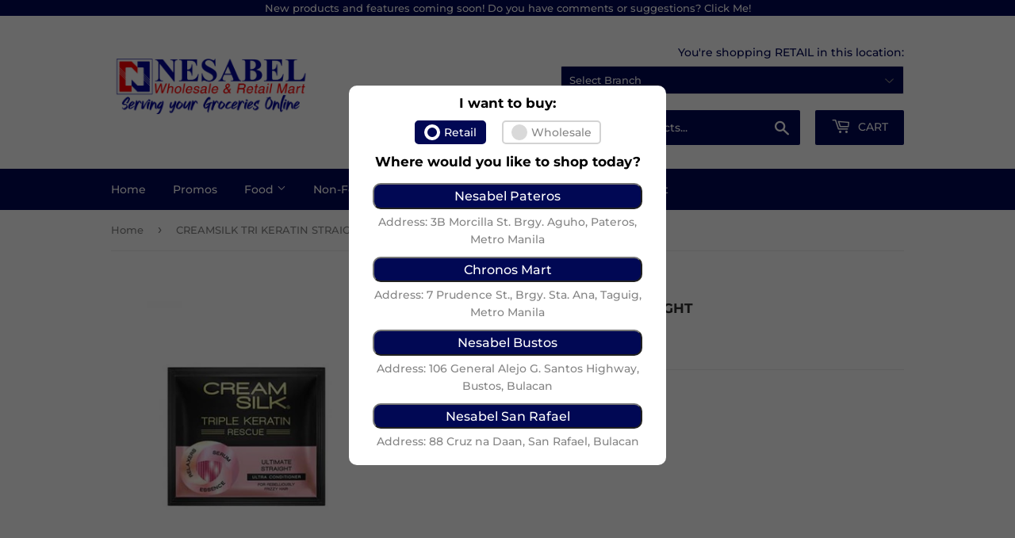

--- FILE ---
content_type: text/html; charset=utf-8
request_url: https://nesabel.com/products/1-creamsilk-cond-tri-keratin-straight-10ml-x-6
body_size: 25839
content:
<!doctype html>
<html class="no-touch no-js" lang="en">
<head>

  <script>(function(H){H.className=H.className.replace(/\bno-js\b/,'js')})(document.documentElement)</script>
  <!-- Basic page needs ================================================== -->
  <meta charset="utf-8">
  <meta http-equiv="X-UA-Compatible" content="IE=edge,chrome=1">

  
  <link rel="shortcut icon" href="//nesabel.com/cdn/shop/files/Logo_2019_180x_942c439a-2ad6-48b3-8205-8ba9c9dd515c_32x32.png?v=1625318161" type="image/png" />
  

  <!-- Title and description ================================================== -->
  <title>
  CREAMSILK TRI KERATIN STRAIGHT &ndash; Nesabel Online &ndash;  Branch 
  </title>

  
	<meta name="keywords" content="Online Grocery Philippines, Online Grocery Metro Manila, Same day grocery delivery, grocery delivery service, Groceries, Supermarket, Grocer, Food, Health & Beauty, Shop, Snacks, pantry items, ready to cook food, dairy & eggs, baked food, international goods, Nesabel, Nesabel San Rafael, Nesabel Bustos, Greenheight, NICEN plus, Chronos Mart, Cronica Mart, Nesabel Pateros"/>
  <!-- Product meta ================================================== -->
  <!-- /snippets/social-meta-tags.liquid -->




<meta property="og:site_name" content="Nesabel Online">
<meta property="og:url" content="https://nesabel.com/products/1-creamsilk-cond-tri-keratin-straight-10ml-x-6">
<meta property="og:title" content="CREAMSILK TRI KERATIN STRAIGHT">
<meta property="og:type" content="product">
<meta property="og:description" content="Nesabel On Demand offers general wholesale and retail merchandise at the most affordable prices.">

  <meta property="og:price:amount" content="41.40">
  <meta property="og:price:currency" content="PHP">

<meta property="og:image" content="http://nesabel.com/cdn/shop/products/Sample_-Product-Shot-10ml---STRAIGHT-600x600_15d67924-36d6-4d26-8ae5-899f2740062a_1200x1200.jpg?v=1628552390">
<meta property="og:image:secure_url" content="https://nesabel.com/cdn/shop/products/Sample_-Product-Shot-10ml---STRAIGHT-600x600_15d67924-36d6-4d26-8ae5-899f2740062a_1200x1200.jpg?v=1628552390">


<meta name="twitter:card" content="summary_large_image">
<meta name="twitter:title" content="CREAMSILK TRI KERATIN STRAIGHT">
<meta name="twitter:description" content="Nesabel On Demand offers general wholesale and retail merchandise at the most affordable prices.">


  <!-- CSS3 variables ================================================== -->
  <style data-shopify>
  :root {
    --color-body-text: #858585;
    --color-body: #ffffff;
  }
</style>


  <!-- Helpers ================================================== -->
  <link rel="canonical" href="https://nesabel.com/products/1-creamsilk-cond-tri-keratin-straight-10ml-x-6">
  <meta name="viewport" content="width=device-width,initial-scale=1">

  <!-- CSS ================================================== -->
  <link href="//nesabel.com/cdn/shop/t/36/assets/theme.scss.css?v=21667615636743597371765766828" rel="stylesheet" type="text/css" media="all" />

  <!-- Custom CSS ================================================== -->
  <link href="//nesabel.com/cdn/shop/t/36/assets/custom.css?v=181958441514458880241642984023" rel="stylesheet" type="text/css" media="all" />
  
  
  <script>

    var moneyFormat = '₱{{amount}}';

    var theme = {
      strings:{
        product:{
          unavailable: "Unavailable",
          will_be_in_stock_after:"Will be in stock after [date]",
          only_left:"Only 1 left!",
          unitPrice: "Unit price",
          unitPriceSeparator: "per"
        },
        navigation:{
          more_link: "More"
        },
        map:{
          addressError: "Error looking up that address",
          addressNoResults: "No results for that address",
          addressQueryLimit: "You have exceeded the Google API usage limit. Consider upgrading to a \u003ca href=\"https:\/\/developers.google.com\/maps\/premium\/usage-limits\"\u003ePremium Plan\u003c\/a\u003e.",
          authError: "There was a problem authenticating your Google Maps API Key."
        }
      },
      settings:{
        cartType: "modal"
      }
    };</script>

  <!-- Header hook for plugins ================================================== -->
  <script>window.performance && window.performance.mark && window.performance.mark('shopify.content_for_header.start');</script><meta name="facebook-domain-verification" content="p4eyk319c0s1n3xn013rangzv5lkf6">
<meta id="shopify-digital-wallet" name="shopify-digital-wallet" content="/55748624569/digital_wallets/dialog">
<link rel="alternate" type="application/json+oembed" href="https://nesabel.com/products/1-creamsilk-cond-tri-keratin-straight-10ml-x-6.oembed">
<script async="async" src="/checkouts/internal/preloads.js?locale=en-PH"></script>
<script id="shopify-features" type="application/json">{"accessToken":"0ce744ada635b563cf64b5302e0ecd0f","betas":["rich-media-storefront-analytics"],"domain":"nesabel.com","predictiveSearch":true,"shopId":55748624569,"locale":"en"}</script>
<script>var Shopify = Shopify || {};
Shopify.shop = "nesabel-online.myshopify.com";
Shopify.locale = "en";
Shopify.currency = {"active":"PHP","rate":"1.0"};
Shopify.country = "PH";
Shopify.theme = {"name":"Nesabel On Demand Live - (12\/15\/2025)","id":130242150628,"schema_name":"Supply","schema_version":"9.5.1","theme_store_id":null,"role":"main"};
Shopify.theme.handle = "null";
Shopify.theme.style = {"id":null,"handle":null};
Shopify.cdnHost = "nesabel.com/cdn";
Shopify.routes = Shopify.routes || {};
Shopify.routes.root = "/";</script>
<script type="module">!function(o){(o.Shopify=o.Shopify||{}).modules=!0}(window);</script>
<script>!function(o){function n(){var o=[];function n(){o.push(Array.prototype.slice.apply(arguments))}return n.q=o,n}var t=o.Shopify=o.Shopify||{};t.loadFeatures=n(),t.autoloadFeatures=n()}(window);</script>
<script id="shop-js-analytics" type="application/json">{"pageType":"product"}</script>
<script defer="defer" async type="module" src="//nesabel.com/cdn/shopifycloud/shop-js/modules/v2/client.init-shop-cart-sync_C5BV16lS.en.esm.js"></script>
<script defer="defer" async type="module" src="//nesabel.com/cdn/shopifycloud/shop-js/modules/v2/chunk.common_CygWptCX.esm.js"></script>
<script type="module">
  await import("//nesabel.com/cdn/shopifycloud/shop-js/modules/v2/client.init-shop-cart-sync_C5BV16lS.en.esm.js");
await import("//nesabel.com/cdn/shopifycloud/shop-js/modules/v2/chunk.common_CygWptCX.esm.js");

  window.Shopify.SignInWithShop?.initShopCartSync?.({"fedCMEnabled":true,"windoidEnabled":true});

</script>
<script id="__st">var __st={"a":55748624569,"offset":28800,"reqid":"c944ba98-06ce-440a-bd51-8303fb8d4f09-1768698857","pageurl":"nesabel.com\/products\/1-creamsilk-cond-tri-keratin-straight-10ml-x-6","u":"6f2c10b0d555","p":"product","rtyp":"product","rid":6890849829049};</script>
<script>window.ShopifyPaypalV4VisibilityTracking = true;</script>
<script id="captcha-bootstrap">!function(){'use strict';const t='contact',e='account',n='new_comment',o=[[t,t],['blogs',n],['comments',n],[t,'customer']],c=[[e,'customer_login'],[e,'guest_login'],[e,'recover_customer_password'],[e,'create_customer']],r=t=>t.map((([t,e])=>`form[action*='/${t}']:not([data-nocaptcha='true']) input[name='form_type'][value='${e}']`)).join(','),a=t=>()=>t?[...document.querySelectorAll(t)].map((t=>t.form)):[];function s(){const t=[...o],e=r(t);return a(e)}const i='password',u='form_key',d=['recaptcha-v3-token','g-recaptcha-response','h-captcha-response',i],f=()=>{try{return window.sessionStorage}catch{return}},m='__shopify_v',_=t=>t.elements[u];function p(t,e,n=!1){try{const o=window.sessionStorage,c=JSON.parse(o.getItem(e)),{data:r}=function(t){const{data:e,action:n}=t;return t[m]||n?{data:e,action:n}:{data:t,action:n}}(c);for(const[e,n]of Object.entries(r))t.elements[e]&&(t.elements[e].value=n);n&&o.removeItem(e)}catch(o){console.error('form repopulation failed',{error:o})}}const l='form_type',E='cptcha';function T(t){t.dataset[E]=!0}const w=window,h=w.document,L='Shopify',v='ce_forms',y='captcha';let A=!1;((t,e)=>{const n=(g='f06e6c50-85a8-45c8-87d0-21a2b65856fe',I='https://cdn.shopify.com/shopifycloud/storefront-forms-hcaptcha/ce_storefront_forms_captcha_hcaptcha.v1.5.2.iife.js',D={infoText:'Protected by hCaptcha',privacyText:'Privacy',termsText:'Terms'},(t,e,n)=>{const o=w[L][v],c=o.bindForm;if(c)return c(t,g,e,D).then(n);var r;o.q.push([[t,g,e,D],n]),r=I,A||(h.body.append(Object.assign(h.createElement('script'),{id:'captcha-provider',async:!0,src:r})),A=!0)});var g,I,D;w[L]=w[L]||{},w[L][v]=w[L][v]||{},w[L][v].q=[],w[L][y]=w[L][y]||{},w[L][y].protect=function(t,e){n(t,void 0,e),T(t)},Object.freeze(w[L][y]),function(t,e,n,w,h,L){const[v,y,A,g]=function(t,e,n){const i=e?o:[],u=t?c:[],d=[...i,...u],f=r(d),m=r(i),_=r(d.filter((([t,e])=>n.includes(e))));return[a(f),a(m),a(_),s()]}(w,h,L),I=t=>{const e=t.target;return e instanceof HTMLFormElement?e:e&&e.form},D=t=>v().includes(t);t.addEventListener('submit',(t=>{const e=I(t);if(!e)return;const n=D(e)&&!e.dataset.hcaptchaBound&&!e.dataset.recaptchaBound,o=_(e),c=g().includes(e)&&(!o||!o.value);(n||c)&&t.preventDefault(),c&&!n&&(function(t){try{if(!f())return;!function(t){const e=f();if(!e)return;const n=_(t);if(!n)return;const o=n.value;o&&e.removeItem(o)}(t);const e=Array.from(Array(32),(()=>Math.random().toString(36)[2])).join('');!function(t,e){_(t)||t.append(Object.assign(document.createElement('input'),{type:'hidden',name:u})),t.elements[u].value=e}(t,e),function(t,e){const n=f();if(!n)return;const o=[...t.querySelectorAll(`input[type='${i}']`)].map((({name:t})=>t)),c=[...d,...o],r={};for(const[a,s]of new FormData(t).entries())c.includes(a)||(r[a]=s);n.setItem(e,JSON.stringify({[m]:1,action:t.action,data:r}))}(t,e)}catch(e){console.error('failed to persist form',e)}}(e),e.submit())}));const S=(t,e)=>{t&&!t.dataset[E]&&(n(t,e.some((e=>e===t))),T(t))};for(const o of['focusin','change'])t.addEventListener(o,(t=>{const e=I(t);D(e)&&S(e,y())}));const B=e.get('form_key'),M=e.get(l),P=B&&M;t.addEventListener('DOMContentLoaded',(()=>{const t=y();if(P)for(const e of t)e.elements[l].value===M&&p(e,B);[...new Set([...A(),...v().filter((t=>'true'===t.dataset.shopifyCaptcha))])].forEach((e=>S(e,t)))}))}(h,new URLSearchParams(w.location.search),n,t,e,['guest_login'])})(!0,!0)}();</script>
<script integrity="sha256-4kQ18oKyAcykRKYeNunJcIwy7WH5gtpwJnB7kiuLZ1E=" data-source-attribution="shopify.loadfeatures" defer="defer" src="//nesabel.com/cdn/shopifycloud/storefront/assets/storefront/load_feature-a0a9edcb.js" crossorigin="anonymous"></script>
<script data-source-attribution="shopify.dynamic_checkout.dynamic.init">var Shopify=Shopify||{};Shopify.PaymentButton=Shopify.PaymentButton||{isStorefrontPortableWallets:!0,init:function(){window.Shopify.PaymentButton.init=function(){};var t=document.createElement("script");t.src="https://nesabel.com/cdn/shopifycloud/portable-wallets/latest/portable-wallets.en.js",t.type="module",document.head.appendChild(t)}};
</script>
<script data-source-attribution="shopify.dynamic_checkout.buyer_consent">
  function portableWalletsHideBuyerConsent(e){var t=document.getElementById("shopify-buyer-consent"),n=document.getElementById("shopify-subscription-policy-button");t&&n&&(t.classList.add("hidden"),t.setAttribute("aria-hidden","true"),n.removeEventListener("click",e))}function portableWalletsShowBuyerConsent(e){var t=document.getElementById("shopify-buyer-consent"),n=document.getElementById("shopify-subscription-policy-button");t&&n&&(t.classList.remove("hidden"),t.removeAttribute("aria-hidden"),n.addEventListener("click",e))}window.Shopify?.PaymentButton&&(window.Shopify.PaymentButton.hideBuyerConsent=portableWalletsHideBuyerConsent,window.Shopify.PaymentButton.showBuyerConsent=portableWalletsShowBuyerConsent);
</script>
<script data-source-attribution="shopify.dynamic_checkout.cart.bootstrap">document.addEventListener("DOMContentLoaded",(function(){function t(){return document.querySelector("shopify-accelerated-checkout-cart, shopify-accelerated-checkout")}if(t())Shopify.PaymentButton.init();else{new MutationObserver((function(e,n){t()&&(Shopify.PaymentButton.init(),n.disconnect())})).observe(document.body,{childList:!0,subtree:!0})}}));
</script>
<script id="sections-script" data-sections="product-recommendations" defer="defer" src="//nesabel.com/cdn/shop/t/36/compiled_assets/scripts.js?v=9876"></script>
<script>window.performance && window.performance.mark && window.performance.mark('shopify.content_for_header.end');</script>

  
  

  <script src="//nesabel.com/cdn/shop/t/36/assets/jquery-2.2.3.min.js?v=58211863146907186831642770772" type="text/javascript"></script>

  <script src="//nesabel.com/cdn/shop/t/36/assets/lazysizes.min.js?v=8147953233334221341642770772" async="async"></script>
  <script src="//nesabel.com/cdn/shop/t/36/assets/vendor.js?v=106177282645720727331642770775" defer="defer"></script>
  <script src="//nesabel.com/cdn/shop/t/36/assets/theme.js?v=180675951667520223871658758619" defer="defer"></script>


<link href="https://monorail-edge.shopifysvc.com" rel="dns-prefetch">
<script>(function(){if ("sendBeacon" in navigator && "performance" in window) {try {var session_token_from_headers = performance.getEntriesByType('navigation')[0].serverTiming.find(x => x.name == '_s').description;} catch {var session_token_from_headers = undefined;}var session_cookie_matches = document.cookie.match(/_shopify_s=([^;]*)/);var session_token_from_cookie = session_cookie_matches && session_cookie_matches.length === 2 ? session_cookie_matches[1] : "";var session_token = session_token_from_headers || session_token_from_cookie || "";function handle_abandonment_event(e) {var entries = performance.getEntries().filter(function(entry) {return /monorail-edge.shopifysvc.com/.test(entry.name);});if (!window.abandonment_tracked && entries.length === 0) {window.abandonment_tracked = true;var currentMs = Date.now();var navigation_start = performance.timing.navigationStart;var payload = {shop_id: 55748624569,url: window.location.href,navigation_start,duration: currentMs - navigation_start,session_token,page_type: "product"};window.navigator.sendBeacon("https://monorail-edge.shopifysvc.com/v1/produce", JSON.stringify({schema_id: "online_store_buyer_site_abandonment/1.1",payload: payload,metadata: {event_created_at_ms: currentMs,event_sent_at_ms: currentMs}}));}}window.addEventListener('pagehide', handle_abandonment_event);}}());</script>
<script id="web-pixels-manager-setup">(function e(e,d,r,n,o){if(void 0===o&&(o={}),!Boolean(null===(a=null===(i=window.Shopify)||void 0===i?void 0:i.analytics)||void 0===a?void 0:a.replayQueue)){var i,a;window.Shopify=window.Shopify||{};var t=window.Shopify;t.analytics=t.analytics||{};var s=t.analytics;s.replayQueue=[],s.publish=function(e,d,r){return s.replayQueue.push([e,d,r]),!0};try{self.performance.mark("wpm:start")}catch(e){}var l=function(){var e={modern:/Edge?\/(1{2}[4-9]|1[2-9]\d|[2-9]\d{2}|\d{4,})\.\d+(\.\d+|)|Firefox\/(1{2}[4-9]|1[2-9]\d|[2-9]\d{2}|\d{4,})\.\d+(\.\d+|)|Chrom(ium|e)\/(9{2}|\d{3,})\.\d+(\.\d+|)|(Maci|X1{2}).+ Version\/(15\.\d+|(1[6-9]|[2-9]\d|\d{3,})\.\d+)([,.]\d+|)( \(\w+\)|)( Mobile\/\w+|) Safari\/|Chrome.+OPR\/(9{2}|\d{3,})\.\d+\.\d+|(CPU[ +]OS|iPhone[ +]OS|CPU[ +]iPhone|CPU IPhone OS|CPU iPad OS)[ +]+(15[._]\d+|(1[6-9]|[2-9]\d|\d{3,})[._]\d+)([._]\d+|)|Android:?[ /-](13[3-9]|1[4-9]\d|[2-9]\d{2}|\d{4,})(\.\d+|)(\.\d+|)|Android.+Firefox\/(13[5-9]|1[4-9]\d|[2-9]\d{2}|\d{4,})\.\d+(\.\d+|)|Android.+Chrom(ium|e)\/(13[3-9]|1[4-9]\d|[2-9]\d{2}|\d{4,})\.\d+(\.\d+|)|SamsungBrowser\/([2-9]\d|\d{3,})\.\d+/,legacy:/Edge?\/(1[6-9]|[2-9]\d|\d{3,})\.\d+(\.\d+|)|Firefox\/(5[4-9]|[6-9]\d|\d{3,})\.\d+(\.\d+|)|Chrom(ium|e)\/(5[1-9]|[6-9]\d|\d{3,})\.\d+(\.\d+|)([\d.]+$|.*Safari\/(?![\d.]+ Edge\/[\d.]+$))|(Maci|X1{2}).+ Version\/(10\.\d+|(1[1-9]|[2-9]\d|\d{3,})\.\d+)([,.]\d+|)( \(\w+\)|)( Mobile\/\w+|) Safari\/|Chrome.+OPR\/(3[89]|[4-9]\d|\d{3,})\.\d+\.\d+|(CPU[ +]OS|iPhone[ +]OS|CPU[ +]iPhone|CPU IPhone OS|CPU iPad OS)[ +]+(10[._]\d+|(1[1-9]|[2-9]\d|\d{3,})[._]\d+)([._]\d+|)|Android:?[ /-](13[3-9]|1[4-9]\d|[2-9]\d{2}|\d{4,})(\.\d+|)(\.\d+|)|Mobile Safari.+OPR\/([89]\d|\d{3,})\.\d+\.\d+|Android.+Firefox\/(13[5-9]|1[4-9]\d|[2-9]\d{2}|\d{4,})\.\d+(\.\d+|)|Android.+Chrom(ium|e)\/(13[3-9]|1[4-9]\d|[2-9]\d{2}|\d{4,})\.\d+(\.\d+|)|Android.+(UC? ?Browser|UCWEB|U3)[ /]?(15\.([5-9]|\d{2,})|(1[6-9]|[2-9]\d|\d{3,})\.\d+)\.\d+|SamsungBrowser\/(5\.\d+|([6-9]|\d{2,})\.\d+)|Android.+MQ{2}Browser\/(14(\.(9|\d{2,})|)|(1[5-9]|[2-9]\d|\d{3,})(\.\d+|))(\.\d+|)|K[Aa][Ii]OS\/(3\.\d+|([4-9]|\d{2,})\.\d+)(\.\d+|)/},d=e.modern,r=e.legacy,n=navigator.userAgent;return n.match(d)?"modern":n.match(r)?"legacy":"unknown"}(),u="modern"===l?"modern":"legacy",c=(null!=n?n:{modern:"",legacy:""})[u],f=function(e){return[e.baseUrl,"/wpm","/b",e.hashVersion,"modern"===e.buildTarget?"m":"l",".js"].join("")}({baseUrl:d,hashVersion:r,buildTarget:u}),m=function(e){var d=e.version,r=e.bundleTarget,n=e.surface,o=e.pageUrl,i=e.monorailEndpoint;return{emit:function(e){var a=e.status,t=e.errorMsg,s=(new Date).getTime(),l=JSON.stringify({metadata:{event_sent_at_ms:s},events:[{schema_id:"web_pixels_manager_load/3.1",payload:{version:d,bundle_target:r,page_url:o,status:a,surface:n,error_msg:t},metadata:{event_created_at_ms:s}}]});if(!i)return console&&console.warn&&console.warn("[Web Pixels Manager] No Monorail endpoint provided, skipping logging."),!1;try{return self.navigator.sendBeacon.bind(self.navigator)(i,l)}catch(e){}var u=new XMLHttpRequest;try{return u.open("POST",i,!0),u.setRequestHeader("Content-Type","text/plain"),u.send(l),!0}catch(e){return console&&console.warn&&console.warn("[Web Pixels Manager] Got an unhandled error while logging to Monorail."),!1}}}}({version:r,bundleTarget:l,surface:e.surface,pageUrl:self.location.href,monorailEndpoint:e.monorailEndpoint});try{o.browserTarget=l,function(e){var d=e.src,r=e.async,n=void 0===r||r,o=e.onload,i=e.onerror,a=e.sri,t=e.scriptDataAttributes,s=void 0===t?{}:t,l=document.createElement("script"),u=document.querySelector("head"),c=document.querySelector("body");if(l.async=n,l.src=d,a&&(l.integrity=a,l.crossOrigin="anonymous"),s)for(var f in s)if(Object.prototype.hasOwnProperty.call(s,f))try{l.dataset[f]=s[f]}catch(e){}if(o&&l.addEventListener("load",o),i&&l.addEventListener("error",i),u)u.appendChild(l);else{if(!c)throw new Error("Did not find a head or body element to append the script");c.appendChild(l)}}({src:f,async:!0,onload:function(){if(!function(){var e,d;return Boolean(null===(d=null===(e=window.Shopify)||void 0===e?void 0:e.analytics)||void 0===d?void 0:d.initialized)}()){var d=window.webPixelsManager.init(e)||void 0;if(d){var r=window.Shopify.analytics;r.replayQueue.forEach((function(e){var r=e[0],n=e[1],o=e[2];d.publishCustomEvent(r,n,o)})),r.replayQueue=[],r.publish=d.publishCustomEvent,r.visitor=d.visitor,r.initialized=!0}}},onerror:function(){return m.emit({status:"failed",errorMsg:"".concat(f," has failed to load")})},sri:function(e){var d=/^sha384-[A-Za-z0-9+/=]+$/;return"string"==typeof e&&d.test(e)}(c)?c:"",scriptDataAttributes:o}),m.emit({status:"loading"})}catch(e){m.emit({status:"failed",errorMsg:(null==e?void 0:e.message)||"Unknown error"})}}})({shopId: 55748624569,storefrontBaseUrl: "https://nesabel.com",extensionsBaseUrl: "https://extensions.shopifycdn.com/cdn/shopifycloud/web-pixels-manager",monorailEndpoint: "https://monorail-edge.shopifysvc.com/unstable/produce_batch",surface: "storefront-renderer",enabledBetaFlags: ["2dca8a86"],webPixelsConfigList: [{"id":"61636836","eventPayloadVersion":"v1","runtimeContext":"LAX","scriptVersion":"1","type":"CUSTOM","privacyPurposes":["ANALYTICS"],"name":"Google Analytics tag (migrated)"},{"id":"shopify-app-pixel","configuration":"{}","eventPayloadVersion":"v1","runtimeContext":"STRICT","scriptVersion":"0450","apiClientId":"shopify-pixel","type":"APP","privacyPurposes":["ANALYTICS","MARKETING"]},{"id":"shopify-custom-pixel","eventPayloadVersion":"v1","runtimeContext":"LAX","scriptVersion":"0450","apiClientId":"shopify-pixel","type":"CUSTOM","privacyPurposes":["ANALYTICS","MARKETING"]}],isMerchantRequest: false,initData: {"shop":{"name":"Nesabel Online","paymentSettings":{"currencyCode":"PHP"},"myshopifyDomain":"nesabel-online.myshopify.com","countryCode":"PH","storefrontUrl":"https:\/\/nesabel.com"},"customer":null,"cart":null,"checkout":null,"productVariants":[{"price":{"amount":41.4,"currencyCode":"PHP"},"product":{"title":"CREAMSILK TRI KERATIN STRAIGHT","vendor":"Nesabel Pateros","id":"6890849829049","untranslatedTitle":"CREAMSILK TRI KERATIN STRAIGHT","url":"\/products\/1-creamsilk-cond-tri-keratin-straight-10ml-x-6","type":"Per Piece"},"id":"40691920208057","image":{"src":"\/\/nesabel.com\/cdn\/shop\/products\/Sample_-Product-Shot-10ml---STRAIGHT-600x600_15d67924-36d6-4d26-8ae5-899f2740062a.jpg?v=1628552390"},"sku":"1000002569","title":"12ML \/ Per (6)","untranslatedTitle":"12ML \/ Per (6)"},{"price":{"amount":75.5,"currencyCode":"PHP"},"product":{"title":"CREAMSILK TRI KERATIN STRAIGHT","vendor":"Nesabel Pateros","id":"6890849829049","untranslatedTitle":"CREAMSILK TRI KERATIN STRAIGHT","url":"\/products\/1-creamsilk-cond-tri-keratin-straight-10ml-x-6","type":"Per Piece"},"id":"41495388160185","image":{"src":"\/\/nesabel.com\/cdn\/shop\/products\/Sample_-Product-Shot-10ml---STRAIGHT-600x600_15d67924-36d6-4d26-8ae5-899f2740062a.jpg?v=1628552390"},"sku":"1000002571","title":"10ML 11+1 \/ Piece (1)","untranslatedTitle":"10ML 11+1 \/ Piece (1)"}],"purchasingCompany":null},},"https://nesabel.com/cdn","fcfee988w5aeb613cpc8e4bc33m6693e112",{"modern":"","legacy":""},{"shopId":"55748624569","storefrontBaseUrl":"https:\/\/nesabel.com","extensionBaseUrl":"https:\/\/extensions.shopifycdn.com\/cdn\/shopifycloud\/web-pixels-manager","surface":"storefront-renderer","enabledBetaFlags":"[\"2dca8a86\"]","isMerchantRequest":"false","hashVersion":"fcfee988w5aeb613cpc8e4bc33m6693e112","publish":"custom","events":"[[\"page_viewed\",{}],[\"product_viewed\",{\"productVariant\":{\"price\":{\"amount\":41.4,\"currencyCode\":\"PHP\"},\"product\":{\"title\":\"CREAMSILK TRI KERATIN STRAIGHT\",\"vendor\":\"Nesabel Pateros\",\"id\":\"6890849829049\",\"untranslatedTitle\":\"CREAMSILK TRI KERATIN STRAIGHT\",\"url\":\"\/products\/1-creamsilk-cond-tri-keratin-straight-10ml-x-6\",\"type\":\"Per Piece\"},\"id\":\"40691920208057\",\"image\":{\"src\":\"\/\/nesabel.com\/cdn\/shop\/products\/Sample_-Product-Shot-10ml---STRAIGHT-600x600_15d67924-36d6-4d26-8ae5-899f2740062a.jpg?v=1628552390\"},\"sku\":\"1000002569\",\"title\":\"12ML \/ Per (6)\",\"untranslatedTitle\":\"12ML \/ Per (6)\"}}]]"});</script><script>
  window.ShopifyAnalytics = window.ShopifyAnalytics || {};
  window.ShopifyAnalytics.meta = window.ShopifyAnalytics.meta || {};
  window.ShopifyAnalytics.meta.currency = 'PHP';
  var meta = {"product":{"id":6890849829049,"gid":"gid:\/\/shopify\/Product\/6890849829049","vendor":"Nesabel Pateros","type":"Per Piece","handle":"1-creamsilk-cond-tri-keratin-straight-10ml-x-6","variants":[{"id":40691920208057,"price":4140,"name":"CREAMSILK TRI KERATIN STRAIGHT - 12ML \/ Per (6)","public_title":"12ML \/ Per (6)","sku":"1000002569"},{"id":41495388160185,"price":7550,"name":"CREAMSILK TRI KERATIN STRAIGHT - 10ML 11+1 \/ Piece (1)","public_title":"10ML 11+1 \/ Piece (1)","sku":"1000002571"}],"remote":false},"page":{"pageType":"product","resourceType":"product","resourceId":6890849829049,"requestId":"c944ba98-06ce-440a-bd51-8303fb8d4f09-1768698857"}};
  for (var attr in meta) {
    window.ShopifyAnalytics.meta[attr] = meta[attr];
  }
</script>
<script class="analytics">
  (function () {
    var customDocumentWrite = function(content) {
      var jquery = null;

      if (window.jQuery) {
        jquery = window.jQuery;
      } else if (window.Checkout && window.Checkout.$) {
        jquery = window.Checkout.$;
      }

      if (jquery) {
        jquery('body').append(content);
      }
    };

    var hasLoggedConversion = function(token) {
      if (token) {
        return document.cookie.indexOf('loggedConversion=' + token) !== -1;
      }
      return false;
    }

    var setCookieIfConversion = function(token) {
      if (token) {
        var twoMonthsFromNow = new Date(Date.now());
        twoMonthsFromNow.setMonth(twoMonthsFromNow.getMonth() + 2);

        document.cookie = 'loggedConversion=' + token + '; expires=' + twoMonthsFromNow;
      }
    }

    var trekkie = window.ShopifyAnalytics.lib = window.trekkie = window.trekkie || [];
    if (trekkie.integrations) {
      return;
    }
    trekkie.methods = [
      'identify',
      'page',
      'ready',
      'track',
      'trackForm',
      'trackLink'
    ];
    trekkie.factory = function(method) {
      return function() {
        var args = Array.prototype.slice.call(arguments);
        args.unshift(method);
        trekkie.push(args);
        return trekkie;
      };
    };
    for (var i = 0; i < trekkie.methods.length; i++) {
      var key = trekkie.methods[i];
      trekkie[key] = trekkie.factory(key);
    }
    trekkie.load = function(config) {
      trekkie.config = config || {};
      trekkie.config.initialDocumentCookie = document.cookie;
      var first = document.getElementsByTagName('script')[0];
      var script = document.createElement('script');
      script.type = 'text/javascript';
      script.onerror = function(e) {
        var scriptFallback = document.createElement('script');
        scriptFallback.type = 'text/javascript';
        scriptFallback.onerror = function(error) {
                var Monorail = {
      produce: function produce(monorailDomain, schemaId, payload) {
        var currentMs = new Date().getTime();
        var event = {
          schema_id: schemaId,
          payload: payload,
          metadata: {
            event_created_at_ms: currentMs,
            event_sent_at_ms: currentMs
          }
        };
        return Monorail.sendRequest("https://" + monorailDomain + "/v1/produce", JSON.stringify(event));
      },
      sendRequest: function sendRequest(endpointUrl, payload) {
        // Try the sendBeacon API
        if (window && window.navigator && typeof window.navigator.sendBeacon === 'function' && typeof window.Blob === 'function' && !Monorail.isIos12()) {
          var blobData = new window.Blob([payload], {
            type: 'text/plain'
          });

          if (window.navigator.sendBeacon(endpointUrl, blobData)) {
            return true;
          } // sendBeacon was not successful

        } // XHR beacon

        var xhr = new XMLHttpRequest();

        try {
          xhr.open('POST', endpointUrl);
          xhr.setRequestHeader('Content-Type', 'text/plain');
          xhr.send(payload);
        } catch (e) {
          console.log(e);
        }

        return false;
      },
      isIos12: function isIos12() {
        return window.navigator.userAgent.lastIndexOf('iPhone; CPU iPhone OS 12_') !== -1 || window.navigator.userAgent.lastIndexOf('iPad; CPU OS 12_') !== -1;
      }
    };
    Monorail.produce('monorail-edge.shopifysvc.com',
      'trekkie_storefront_load_errors/1.1',
      {shop_id: 55748624569,
      theme_id: 130242150628,
      app_name: "storefront",
      context_url: window.location.href,
      source_url: "//nesabel.com/cdn/s/trekkie.storefront.cd680fe47e6c39ca5d5df5f0a32d569bc48c0f27.min.js"});

        };
        scriptFallback.async = true;
        scriptFallback.src = '//nesabel.com/cdn/s/trekkie.storefront.cd680fe47e6c39ca5d5df5f0a32d569bc48c0f27.min.js';
        first.parentNode.insertBefore(scriptFallback, first);
      };
      script.async = true;
      script.src = '//nesabel.com/cdn/s/trekkie.storefront.cd680fe47e6c39ca5d5df5f0a32d569bc48c0f27.min.js';
      first.parentNode.insertBefore(script, first);
    };
    trekkie.load(
      {"Trekkie":{"appName":"storefront","development":false,"defaultAttributes":{"shopId":55748624569,"isMerchantRequest":null,"themeId":130242150628,"themeCityHash":"17378633829061119986","contentLanguage":"en","currency":"PHP","eventMetadataId":"aa109238-871f-468d-96c7-008e753c3ff5"},"isServerSideCookieWritingEnabled":true,"monorailRegion":"shop_domain","enabledBetaFlags":["65f19447"]},"Session Attribution":{},"S2S":{"facebookCapiEnabled":false,"source":"trekkie-storefront-renderer","apiClientId":580111}}
    );

    var loaded = false;
    trekkie.ready(function() {
      if (loaded) return;
      loaded = true;

      window.ShopifyAnalytics.lib = window.trekkie;

      var originalDocumentWrite = document.write;
      document.write = customDocumentWrite;
      try { window.ShopifyAnalytics.merchantGoogleAnalytics.call(this); } catch(error) {};
      document.write = originalDocumentWrite;

      window.ShopifyAnalytics.lib.page(null,{"pageType":"product","resourceType":"product","resourceId":6890849829049,"requestId":"c944ba98-06ce-440a-bd51-8303fb8d4f09-1768698857","shopifyEmitted":true});

      var match = window.location.pathname.match(/checkouts\/(.+)\/(thank_you|post_purchase)/)
      var token = match? match[1]: undefined;
      if (!hasLoggedConversion(token)) {
        setCookieIfConversion(token);
        window.ShopifyAnalytics.lib.track("Viewed Product",{"currency":"PHP","variantId":40691920208057,"productId":6890849829049,"productGid":"gid:\/\/shopify\/Product\/6890849829049","name":"CREAMSILK TRI KERATIN STRAIGHT - 12ML \/ Per (6)","price":"41.40","sku":"1000002569","brand":"Nesabel Pateros","variant":"12ML \/ Per (6)","category":"Per Piece","nonInteraction":true,"remote":false},undefined,undefined,{"shopifyEmitted":true});
      window.ShopifyAnalytics.lib.track("monorail:\/\/trekkie_storefront_viewed_product\/1.1",{"currency":"PHP","variantId":40691920208057,"productId":6890849829049,"productGid":"gid:\/\/shopify\/Product\/6890849829049","name":"CREAMSILK TRI KERATIN STRAIGHT - 12ML \/ Per (6)","price":"41.40","sku":"1000002569","brand":"Nesabel Pateros","variant":"12ML \/ Per (6)","category":"Per Piece","nonInteraction":true,"remote":false,"referer":"https:\/\/nesabel.com\/products\/1-creamsilk-cond-tri-keratin-straight-10ml-x-6"});
      }
    });


        var eventsListenerScript = document.createElement('script');
        eventsListenerScript.async = true;
        eventsListenerScript.src = "//nesabel.com/cdn/shopifycloud/storefront/assets/shop_events_listener-3da45d37.js";
        document.getElementsByTagName('head')[0].appendChild(eventsListenerScript);

})();</script>
  <script>
  if (!window.ga || (window.ga && typeof window.ga !== 'function')) {
    window.ga = function ga() {
      (window.ga.q = window.ga.q || []).push(arguments);
      if (window.Shopify && window.Shopify.analytics && typeof window.Shopify.analytics.publish === 'function') {
        window.Shopify.analytics.publish("ga_stub_called", {}, {sendTo: "google_osp_migration"});
      }
      console.error("Shopify's Google Analytics stub called with:", Array.from(arguments), "\nSee https://help.shopify.com/manual/promoting-marketing/pixels/pixel-migration#google for more information.");
    };
    if (window.Shopify && window.Shopify.analytics && typeof window.Shopify.analytics.publish === 'function') {
      window.Shopify.analytics.publish("ga_stub_initialized", {}, {sendTo: "google_osp_migration"});
    }
  }
</script>
<script
  defer
  src="https://nesabel.com/cdn/shopifycloud/perf-kit/shopify-perf-kit-3.0.4.min.js"
  data-application="storefront-renderer"
  data-shop-id="55748624569"
  data-render-region="gcp-us-central1"
  data-page-type="product"
  data-theme-instance-id="130242150628"
  data-theme-name="Supply"
  data-theme-version="9.5.1"
  data-monorail-region="shop_domain"
  data-resource-timing-sampling-rate="10"
  data-shs="true"
  data-shs-beacon="true"
  data-shs-export-with-fetch="true"
  data-shs-logs-sample-rate="1"
  data-shs-beacon-endpoint="https://nesabel.com/api/collect"
></script>
</head>

<body id="creamsilk-tri-keratin-straight" class="template-product">

  
	<style>  
  div#loading-logo-bg {
    background-color: rgba(0, 0, 0, 0.5);
    display: none;
    position: absolute;
    height: 100%;
    width: 100%;
    top: 0;
    left: 0;
    z-index: 150;
  }
</style>

<div id="loading-logo-bg"></div>
<div id="loading-logo" style="display:none;position: fixed;
    left: 0; right: 0;
    top: 15%;
    margin: 0 auto;z-index:200;">
<?xml version="1.0" encoding="utf-8"?>
<svg xmlns="http://www.w3.org/2000/svg" xmlns:xlink="http://www.w3.org/1999/xlink" style="margin: auto; background: none; display: block; shape-rendering: auto;" width="200px" height="200px" viewBox="0 0 100 100" preserveAspectRatio="xMidYMid">
<circle cx="34" cy="50" fill="#010755" r="16">
  <animate attributeName="cx" repeatCount="indefinite" dur="1.5384615384615383s" keyTimes="0;0.5;1" values="34;66;34" begin="-0.7692307692307692s"></animate>
</circle>
<circle cx="66" cy="50" fill="#fe0301" r="16">
  <animate attributeName="cx" repeatCount="indefinite" dur="1.5384615384615383s" keyTimes="0;0.5;1" values="34;66;34" begin="0s"></animate>
</circle>
<circle cx="34" cy="50" fill="#010755" r="16">
  <animate attributeName="cx" repeatCount="indefinite" dur="1.5384615384615383s" keyTimes="0;0.5;1" values="34;66;34" begin="-0.7692307692307692s"></animate>
  <animate attributeName="fill-opacity" values="0;0;1;1" calcMode="discrete" keyTimes="0;0.499;0.5;1" dur="1.5384615384615383s" repeatCount="indefinite"></animate>
</circle>
</svg>
    <h2 style="color:white; text-align:center;">Please wait for a moment...</h3>
</div>
  	<script>
    
    let branch1 = window.location.href.replace('https://nesabel.com/','')
    console.log(branch1);
    if (branch1 == '?view=nesabelpateros')
    {window.onload = function () {
      document.getElementById("loading-logo-bg").style.display = "block";
      document.getElementById("loading-logo").style.display = "block";
      console.log('test');
    $.ajax({
      type: "POST",
      url: "/cart.js",
      data: {
        "attributes[branch]": "Nesabel Pateros",
      } /* We are using an attribute named "branch" */,
      success: function(d){
      /* 
      On sucess, reload the page.  
      Warning: If you have scripts on the page that auto trigger the change even the page may reload forever.
      If you do, be sure to add code to account for that.
      */
      /* Edited the above function to bring back to homepage */
      if(!window.location.hash) {
        window.location = window.location + '#loaded';
        window.location.reload();
    }
    },
      dataType: "json"
    });
  };}
    else if (branch1 == '?view=chronosmart')
    {window.onload = function () {
      document.getElementById("loading-logo-bg").style.display = "block";
      document.getElementById("loading-logo").style.display = "block";
    $.ajax({
      type: "POST",
      url: "/cart.js",
      data: {
        "attributes[branch]": "Chronos Mart",
      } /* We are using an attribute named "branch" */,
      success: function(d){
      /* 
      On sucess, reload the page.  
      Warning: If you have scripts on the page that auto trigger the change even the page may reload forever.
      If you do, be sure to add code to account for that.
      */
      /* Edited the above function to bring back to homepage */
      if(!window.location.hash) {
        window.location = window.location + '#loaded';
        window.location.reload();
    }
    },
      dataType: "json"
    });
  };}
     else if (branch1 == '?view=nesabelsanrafael')
    {window.onload = function () {
      document.getElementById("loading-logo-bg").style.display = "block";
      document.getElementById("loading-logo").style.display = "block";
    $.ajax({
      type: "POST",
      url: "/cart.js",
      data: {
        "attributes[branch]": "Nesabel San Rafael",
      } /* We are using an attribute named "branch" */,
      success: function(d){
      /* 
      On sucess, reload the page.  
      Warning: If you have scripts on the page that auto trigger the change even the page may reload forever.
      If you do, be sure to add code to account for that.
      */
      /* Edited the above function to bring back to homepage */
      if(!window.location.hash) {
        window.location = window.location + '#loaded';
        window.location.reload();
    }
    },
      dataType: "json"
    });
  };}
     else if (branch1 == '?view=nesabelbustos')
    {
      document.getElementById("loading-logo-bg").style.display = "block";
      document.getElementById("loading-logo").style.display = "block";
      window.onload = function () {
    $.ajax({
      type: "POST",
      url: "/cart.js",
      data: {
        "attributes[branch]": "Nesabel Bustos",
      },
      success: function(d){
      if(!window.location.hash) {
        window.location = window.location + '#loaded';
        window.location.reload();
    }
    },
      dataType: "json"
    });
  };}
  </script>
  
  
  <style>
          html, body {
          overflow: hidden;
        }
        body {
          position: relative;
        }

          #mobileNavBar {
            z-index: 0;
          }

          .focus-on-picker {
            position: absolute;
            height: 100%;
            width: 100%;
            top: 0;
            background-color: black;
            opacity: 0.6;
            z-index: 90;
          }

          .focus-branch-picker-wrapper {
            position: fixed;
            left: 0; right: 0;
            top: 15%;
            margin: 0 auto;
            max-width: 400px;
            z-index: 100;
            background-color: white;
            border-radius: 10px;
        }

          .focus-header {
            position: relative;
            color: black;
            text-align: center;
            margin: 2.5%;
          }

          .focus-body {
          	position: relative;
            text-align: center;
            left: 0; right: 0;
            margin: 0 auto;
            padding: 0 30px;
          }

          .branch-picker-list {
          	position: relative;
            display: flex;
            flex-direction: column;
          }

          .branch-picker-button {
          	height: 2em;
            background-color: #010854;
            color: white;
            font-size: 1.25em;
            margin: 5px 0;
            border-radius: 10px;
          }

          .branch-picker-option-value {
          	top: 50%
          }

          .wholesale-section {
          }

          .division-radio-label {
            display: inline;
            padding: 0 5px;
          }

          .division {
            margin-bottom: 0px;
            display: flex;
          }

        .division-wrapper{
          display: inline-flex;
        }
        .division-wrapper .option{
          background: #fff;
          height: 100%;
          width: 100%;
          display: flex;
          align-items: center;
          justify-content: space-evenly;
          margin: 0 10px;
          border-radius: 5px;
          cursor: pointer;
          padding: 2px 10px;
          border: 2px solid lightgrey;
          transition: all 0.3s ease;
        }
        .division-wrapper .option .dot{
          height: 20px;
          width: 20px;
          margin-right: 5px;
          background: #d9d9d9;
          border-radius: 50%;
          position: relative;
        }
        .division-wrapper .option .dot::before{
          position: absolute;
          content: "";
          top: 4px;
          left: 4px;
          width: 12px;
          height: 12px;
          background: #010854;
          border-radius: 50%;
          opacity: 0;
          transform: scale(1.5);
          transition: all 0.3s ease;
        }

        #option-1:checked:checked ~ .option-1,
        #option-2:checked:checked ~ .option-2{
          border-color: #010854;
          background: #010854;
        }
        #option-1:checked:checked ~ .option-1 .dot,
        #option-2:checked:checked ~ .option-2 .dot{
          background: #fff;
        }
        #option-1:checked:checked ~ .option-1 .dot::before,
        #option-2:checked:checked ~ .option-2 .dot::before{
          opacity: 1;
          transform: scale(1);
        }
        .wrapper .option span{
          font-size: 20px;
          color: #808080;
        }
        #option-1:checked:checked ~ .option-1 span,
        #option-2:checked:checked ~ .option-2 span{
          color: #fff;
        }
        .tooltip-parent {
      position: relative;
    }

    .tooltip-text {
      display: none;
      position: absolute;
      top: 120%;
      left: 50%;
      transform: translateX(-50%);
      width: 500px;
      background-color: #333;
      color: #fff;
      padding: 10px;
      border-radius: 6px;
      font-size: 14px;
      z-index: 200;
      line-height: 1.4;
    }

    /* Show on hover (desktop) */
    .tooltip-parent:hover .tooltip-text {
      display: block;
    }

    /* Show on tap (mobile) — JS will toggle 'active' class */
    .tooltip-text.active {
      display: block;
    }
  </style>

  <div class="focus-on-picker"></div>

  <div class="focus-branch-picker-wrapper">
    <div class="wholesale-section">
      <div class="focus-header">
        <h2>I want to buy:</h2>
      </div>
      <div class="focus-body">
        <div class="division-wrapper">
          <form class="division">
            <input type="radio" name="division" id="option-1" checked style="display:none;" value="">
            <input type="radio" name="division" id="option-2" style="display:none;" value="Wholesale">
            <label for="option-1" class="option option-1">
              <div class="dot"></div>
              <span>Retail</span>
            </label>
            <label for="option-2" class="option option-2 tooltip-parent">
              <div class="dot"></div>
              <span>Wholesale</span>
              <span class="tooltip-text"
                >Only CASH payment is allowed for online Wholesale orders. <br>
                <br>
                Customers who want to use CARD payment are recommended to use Retail.</span
              >
            </label>
          </form>
        </div>
      </div>
    </div>

    <div class="focus-header">
      <h2>Where would you like to shop today?</h2>
    </div>
    <div class="focus-body">
      <ul class="branch-picker-list">
        
        
        
        
        
        
        
        
        

        <button
          class="branch-picker-button"
          id="button-Nesabel-Pateros"
          value="Nesabel Pateros"
        >
          Nesabel Pateros
        </button>
        <label> Address: 3B Morcilla St. Brgy. Aguho, Pateros, Metro Manila </label>

        <button
          class="branch-picker-button"
          id="button-Chronos-Mart"
          value="Chronos Mart"
        >
          Chronos Mart
        </button>
        <label> Address: 7 Prudence St., Brgy. Sta. Ana, Taguig, Metro Manila </label>

        <button
          class="branch-picker-button"
          id="button-Nesabel-Bustos"
          value="Nesabel Bustos"
        >
          Nesabel Bustos
        </button>
        <label> Address: 106 General Alejo G. Santos Highway, Bustos, Bulacan </label>

        <button
          class="branch-picker-button"
          id="button-Nesabel-San-Rafael"
          value="Nesabel San Rafael"
        >
          Nesabel San Rafael
        </button>
        <label> Address: 88 Cruz na Daan, San Rafael, Bulacan </label>
      </ul>

      <!-- Can also use pictures maybe? -->
      <!--
        Can also put check order status?
        <div class="order-status-checker">
        <h3>Check your order status:</h3>
        <!-- Needs more research
        </div>
      -->
    </div>
  </div>


<script>
    /* Branch Selector on home page */
    branchPickerFocus = $('#branch-picker');
    buttonNesabelPateros = $('#button-Nesabel-Pateros')
    buttonChronosMart = $('#button-Chronos-Mart')
    buttonNesabelBustos = $('#button-Nesabel-Bustos')
    buttonNesabelSanRafael = $('#button-Nesabel-San-Rafael')

    buttonRetail = $('#option-1')
    buttonWholesale = $('#option-2')

    /* Bind a change event to the buttons */
    buttonNesabelPateros.on('click', function(){

      /* Get the current value. Some value validation could be added here (but we don't) */
    // 	var val = $(this).val();

      /* Is the customer buying wholesale? */
    	var divisionRadio = document.querySelector('input[name="division"]:checked').value;
        var branch = "";

      /* Add wholesale to branch if customer is buying wholesale */
        if (divisionRadio != "") {
          branch = "Nesabel Pateros " + divisionRadio;
        } else {
          branch = "Nesabel Pateros";
        };

      /* Send the value as a cart attribute via the AJAX API */
      $.ajax({
        type: "POST",
        url: '/cart.js',
        data: {"attributes[branch]": branch}, /* We are using an attribute named "branch" */
        success: function(d){
          /*
          On sucess, reload the page.
          Warning: If you have scripts on the page that auto trigger the change even the page may reload forever.
          If you do, be sure to add code to account for that.
          */
          /* Edited the above function to bring back to homepage */
          window.location.href = "/?view=" + branch.toLowerCase().replace(/\s+/g, '')
        },
        dataType: 'json'
      });
    });

    buttonChronosMart.on('click', function(){

      /* Get the current value. Some value validation could be added here (but we don't) */
    // 	var val = $(this).val();

      /* Is the customer buying wholesale? */
    	var divisionRadio = document.querySelector('input[name="division"]:checked').value;
        var branch = "";

      /* Add wholesale to branch if customer is buying wholesale */
        if (divisionRadio != "") {
          branch = "Chronos Mart " + divisionRadio;
        } else {
          branch = "Chronos Mart";
        };

      /* Send the value as a cart attribute via the AJAX API */
      $.ajax({
        type: "POST",
        url: '/cart.js',
        data: {"attributes[branch]": branch}, /* We are using an attribute named "branch" */
        success: function(d){
          /*
          On sucess, reload the page.
          Warning: If you have scripts on the page that auto trigger the change even the page may reload forever.
          If you do, be sure to add code to account for that.
          */
          /* Edited the above function to bring back to homepage */
          window.location.href = "/?view=" + branch.toLowerCase().replace(/\s+/g, '')
        },
        dataType: 'json'
      });
    });

      /* Bind a change event to the buttons */
    buttonNesabelBustos.on('click', function(){

      /* Get the current value. Some value validation could be added here (but we don't) */
    // 	var val = $(this).val();

      /* Is the customer buying wholesale? */
    	var divisionRadio = document.querySelector('input[name="division"]:checked').value;
        var branch = "";

      /* Add wholesale to branch if customer is buying wholesale */
        if (divisionRadio != "") {
          branch = "Nesabel Bustos " + divisionRadio;
        } else {
          branch = "Nesabel Bustos";
        };

      /* Send the value as a cart attribute via the AJAX API */
      $.ajax({
        type: "POST",
        url: '/cart.js',
        data: {"attributes[branch]": branch}, /* We are using an attribute named "branch" */
        success: function(d){
          /*
          On sucess, reload the page.
          Warning: If you have scripts on the page that auto trigger the change even the page may reload forever.
          If you do, be sure to add code to account for that.
          */
          /* Edited the above function to bring back to homepage */
          window.location.href = "/?view=" + branch.toLowerCase().replace(/\s+/g, '')
        },
        dataType: 'json'
      });
    });

      /* Bind a change event to the buttons */
    buttonNesabelSanRafael.on('click', function(){

      /* Get the current value. Some value validation could be added here (but we don't) */
    // 	var val = $(this).val();

      /* Is the customer buying wholesale? */
    	var divisionRadio = document.querySelector('input[name="division"]:checked').value;
        var branch = "";

      /* Add wholesale to branch if customer is buying wholesale */
        if (divisionRadio != "") {
          branch = "Nesabel San Rafael " + divisionRadio;
        } else {
          branch = "Nesabel San Rafael";
        };

      /* Send the value as a cart attribute via the AJAX API */
      $.ajax({
        type: "POST",
        url: '/cart.js',
        data: {"attributes[branch]": branch}, /* We are using an attribute named "branch" */
        success: function(d){
          /*
          On sucess, reload the page.
          Warning: If you have scripts on the page that auto trigger the change even the page may reload forever.
          If you do, be sure to add code to account for that.
          */
          /* Edited the above function to bring back to homepage */
          window.location.href = "/?view=" + branch.toLowerCase().replace(/\s+/g, '')
        },
        dataType: 'json'
      });
    });
  const isTouchDevice = 'ontouchstart' in window || navigator.maxTouchPoints > 0;

  if (isTouchDevice) {
    $('.tooltip-parent').on('click', function(e) {
      e.preventDefault(); // prevent default radio select behavior

      // Toggle tooltip
      $('.tooltip-text').removeClass('active'); // close other tooltips
      $(this).find('.tooltip-text').addClass('active');

      // Allow the radio to still be selected
      const input = $('#' + $(this).attr('for'));
      if (input.length) input.prop('checked', true);
    });

    // Optional: close tooltip if user taps elsewhere
    $(document).on('click touchstart', function(e) {
      if (!$(e.target).closest('.tooltip-parent').length) {
        $('.tooltip-text').removeClass('active');
      }
    });
  }
</script>

  <div id="shopify-section-header" class="shopify-section header-section"><header class="site-header" role="banner" data-section-id="header" data-section-type="header-section">
  
    <div class="custom-announcements">
              
                <a href="/pages/contact-us">
              

                <p class="announcements">New products and features coming soon! Do you have comments or suggestions? Click Me!</p>

              
                </a>
              
     </div>
            

  <div class="wrapper">
    <div class="grid--full">
      <div class="grid-item large--one-half">
        
          <div class="h1 header-logo" itemscope itemtype="http://schema.org/Organization">
        
          
          
			 




          <a href="/" itemprop="url">
            <div class="lazyload__image-wrapper no-js header-logo__image" style="max-width:250px;">
              <div style="padding-top:27.9520295202952%;">
                <img class="lazyload js"
                  data-src="https://cdn.shopify.com/s/files/1/0557/4862/4569/files/Untitled-2_60518ef5-d788-4850-a339-977d49bcfd6b.png"
                  data-widths="[180, 360, 540, 720, 900, 1080, 1296, 1512, 1728, 2048]"
                  data-aspectratio="3.5775577557755778"
                  data-sizes="auto"
                  alt="Nesabel Pateros Icon"
                  style="width:250px;">
              </div>
            </div>
            <noscript>
              
              <img src="//nesabel.com/cdn/shopifycloud/storefront/assets/no-image-2048-a2addb12_250x.gif"
                srcset="//nesabel.com/cdn/shop/files/Untitled-2_60518ef5-d788-4850-a339-977d49bcfd6b_250x.png?v=1624693843 1x, //nesabel.com/cdn/shop/files/Untitled-2_60518ef5-d788-4850-a339-977d49bcfd6b_250x@2x.png?v=1624693843 2x"
                alt="Nesabel Pateros Icon"
                itemprop="logo"
                style="max-width:250px;">
            </noscript>
          </a>
          
        
          </div>
        
      </div>

      <div class="grid-item large--one-half text-center large--text-right">
        
          <div class="site-header--text-links">
            <span class="old-announcements">
              
              
                <a href="/pages/contact-us">
              

                <p>New products and features coming soon! Do you have comments or suggestions? Click Me!</p>

              
                </a>
              
            
            </span>

            
          </div>

          <br class="medium-down--hide">
        
        
        <div style="z-index: 10;">
<!-- Custom Code: JR Castor -- Nesabel Aug 19, 2021 Allows branch selection. 
Check theme.js.liquid line 202 for adding and saving as cart attribute -->
		<div class="branch-picker-wrapper">
         
          <label for="branch-picker">You're shopping RETAIL in this location: </label>
			<select name="branch-picker" id="branch-picker">
			<option value="Select Branch"
				
					
				>
				Select Branch 
  			</option>
			<option value="Nesabel Pateros"
				
					
				>
				Nesabel Pateros 
  			</option>
			<option value="Chronos Mart"
				
					
				>
				Chronos Mart 
  			</option>
			<option value="Nesabel Bustos"
				
					
				>
				Nesabel Bustos 
  			</option>
			<option value="Nesabel San Rafael"
				
					
				>
				Nesabel San Rafael 
  			</option>
			<option value="Nesabel Pateros Wholesale"
				
					
				>
				Nesabel Pateros Wholesale 
  			</option>
			<option value="Chronos Mart Wholesale"
				
					
				>
				Chronos Mart Wholesale 
  			</option>
			<option value="Nesabel Bustos Wholesale"
				
					
				>
				Nesabel Bustos Wholesale 
  			</option>
			<option value="Nesabel San Rafael Wholesale"
				
					
				>
				Nesabel San Rafael Wholesale 
  			</option></select>
			<hr id="mobile-picker-divider"/>
		</div>

          <br />  

        <form action="/search" method="get" class="search-bar" role="search">
  <input type="hidden" name="type" value="product">

  <input type="search" name="q" value="" placeholder="Search all products..." aria-label="Search all products...">
  <button type="submit" class="search-bar--submit icon-fallback-text">
    <span class="icon icon-search" aria-hidden="true"></span>
    <span class="fallback-text">Search</span>
  </button>
</form>


        <a href="/cart" class="header-cart-btn cart-toggle">
          <span class="icon icon-cart"></span>
          Cart <span class="cart-count cart-badge--desktop hidden-count">0</span>
        </a>
      </div>
    </div>

  </div>
</header>

<div id="mobileNavBar">
  <div class="display-table-cell">
    <button class="menu-toggle mobileNavBar-link" aria-controls="navBar" aria-expanded="false"><span class="icon icon-hamburger" aria-hidden="true"></span>Menu</button>
  </div>
  <div class="display-table-cell">
    <a href="/cart" class="cart-toggle mobileNavBar-link">
      <span class="icon icon-cart"></span>
      Cart <span class="cart-count hidden-count">0</span>
    </a>
  </div>
</div>

<nav class="nav-bar" id="navBar" role="navigation">
  <div class="wrapper">
    <form action="/search" method="get" class="search-bar" role="search">
  <input type="hidden" name="type" value="product">

  <input type="search" name="q" value="" placeholder="Search all products..." aria-label="Search all products...">
  <button type="submit" class="search-bar--submit icon-fallback-text">
    <span class="icon icon-search" aria-hidden="true"></span>
    <span class="fallback-text">Search</span>
  </button>
</form>

    <ul class="mobile-nav" id="MobileNav">
  
  
    
      <li>
        <a
          href="/"
          class="mobile-nav--link"
          data-meganav-type="child"
          >
            Home
        </a>
      </li>
    
  
    
      <li>
        <a
          href="/collections"
          class="mobile-nav--link"
          data-meganav-type="child"
          >
            Promos
        </a>
      </li>
    
  
    
      
      <li
        class="mobile-nav--has-dropdown "
        aria-haspopup="true">
        <a
          href="/collections/food/"
          class="mobile-nav--link"
          data-meganav-type="parent"
          >
            Food
        </a>
        <button class="icon icon-arrow-down mobile-nav--button"
          aria-expanded="false"
          aria-label="Food Menu">
        </button>
        <ul
          id="MenuParent-3"
          class="mobile-nav--dropdown mobile-nav--has-grandchildren"
          data-meganav-dropdown>
          
            
            
              <li
                class="mobile-nav--has-dropdown mobile-nav--has-dropdown-grandchild "
                aria-haspopup="true">
                <a
                  href="/collections/dairy-eggs/"
                  class="mobile-nav--link"
                  data-meganav-type="parent"
                  >
                    Dairy &amp; Eggs
                </a>
                <button class="icon icon-arrow-down mobile-nav--button"
                  aria-expanded="false"
                  aria-label="Dairy &amp; Eggs Menu">
                </button>
                <ul
                  id="MenuChildren-3-1"
                  class="mobile-nav--dropdown-grandchild"
                  data-meganav-dropdown>
                  
                    <li>
                      <a
                        href="/collections/eggs/"
                        class="mobile-nav--link"
                        data-meganav-type="child"
                        >
                          Eggs
                        </a>
                    </li>
                  
                    <li>
                      <a
                        href="/collections/infant-milk/"
                        class="mobile-nav--link"
                        data-meganav-type="child"
                        >
                          Infant Milk
                        </a>
                    </li>
                  
                    <li>
                      <a
                        href="/collections/kids-milk/"
                        class="mobile-nav--link"
                        data-meganav-type="child"
                        >
                          Kids&#39; Milk
                        </a>
                    </li>
                  
                    <li>
                      <a
                        href="/collections/milk/"
                        class="mobile-nav--link"
                        data-meganav-type="child"
                        >
                          Milk
                        </a>
                    </li>
                  
                </ul>
              </li>
            
          
            
            
              <li
                class="mobile-nav--has-dropdown mobile-nav--has-dropdown-grandchild "
                aria-haspopup="true">
                <a
                  href="/collections/cooking-essentials/"
                  class="mobile-nav--link"
                  data-meganav-type="parent"
                  >
                    Cooking Essentials
                </a>
                <button class="icon icon-arrow-down mobile-nav--button"
                  aria-expanded="false"
                  aria-label="Cooking Essentials Menu">
                </button>
                <ul
                  id="MenuChildren-3-2"
                  class="mobile-nav--dropdown-grandchild"
                  data-meganav-dropdown>
                  
                    <li>
                      <a
                        href="/collections/baking-needs/"
                        class="mobile-nav--link"
                        data-meganav-type="child"
                        >
                          Baking Needs
                        </a>
                    </li>
                  
                    <li>
                      <a
                        href="/collections/condiments/"
                        class="mobile-nav--link"
                        data-meganav-type="child"
                        >
                          Condiments
                        </a>
                    </li>
                  
                    <li>
                      <a
                        href="/collections/creamer/"
                        class="mobile-nav--link"
                        data-meganav-type="child"
                        >
                          Creamer
                        </a>
                    </li>
                  
                    <li>
                      <a
                        href="/collections/preserves-and-spreads/"
                        class="mobile-nav--link"
                        data-meganav-type="child"
                        >
                          Preserves and Spreads
                        </a>
                    </li>
                  
                    <li>
                      <a
                        href="/collections/soups/"
                        class="mobile-nav--link"
                        data-meganav-type="child"
                        >
                          Soups
                        </a>
                    </li>
                  
                    <li>
                      <a
                        href="/collections/sugar/"
                        class="mobile-nav--link"
                        data-meganav-type="child"
                        >
                          Sugar
                        </a>
                    </li>
                  
                    <li>
                      <a
                        href="/collections/cooking-oil/"
                        class="mobile-nav--link"
                        data-meganav-type="child"
                        >
                          Cooking Oil
                        </a>
                    </li>
                  
                </ul>
              </li>
            
          
            
            
              <li
                class="mobile-nav--has-dropdown mobile-nav--has-dropdown-grandchild "
                aria-haspopup="true">
                <a
                  href="/collections/beverages/"
                  class="mobile-nav--link"
                  data-meganav-type="parent"
                  >
                    Beverages
                </a>
                <button class="icon icon-arrow-down mobile-nav--button"
                  aria-expanded="false"
                  aria-label="Beverages Menu">
                </button>
                <ul
                  id="MenuChildren-3-3"
                  class="mobile-nav--dropdown-grandchild"
                  data-meganav-dropdown>
                  
                    <li>
                      <a
                        href="/collections/carbonated-drinks/"
                        class="mobile-nav--link"
                        data-meganav-type="child"
                        >
                          Carbonated Drinks
                        </a>
                    </li>
                  
                    <li>
                      <a
                        href="/collections/coffee/"
                        class="mobile-nav--link"
                        data-meganav-type="child"
                        >
                          Coffee
                        </a>
                    </li>
                  
                    <li>
                      <a
                        href="/collections/energy-and-sports-drinks/"
                        class="mobile-nav--link"
                        data-meganav-type="child"
                        >
                          Energy and Sports Drinks
                        </a>
                    </li>
                  
                    <li>
                      <a
                        href="/collections/fruit-juices/"
                        class="mobile-nav--link"
                        data-meganav-type="child"
                        >
                          Fruit Juices
                        </a>
                    </li>
                  
                    <li>
                      <a
                        href="/collections/powdered-juices/"
                        class="mobile-nav--link"
                        data-meganav-type="child"
                        >
                          Powdered Juices
                        </a>
                    </li>
                  
                    <li>
                      <a
                        href="/collections/general-powdered-milk/"
                        class="mobile-nav--link"
                        data-meganav-type="child"
                        >
                          General Powdered Milk
                        </a>
                    </li>
                  
                    <li>
                      <a
                        href="/collections/nutritional-powdered-milk/"
                        class="mobile-nav--link"
                        data-meganav-type="child"
                        >
                          Nutritional Powdered Milk
                        </a>
                    </li>
                  
                    <li>
                      <a
                        href="/collections/tea/"
                        class="mobile-nav--link"
                        data-meganav-type="child"
                        >
                          Tea
                        </a>
                    </li>
                  
                    <li>
                      <a
                        href="/collections/water/"
                        class="mobile-nav--link"
                        data-meganav-type="child"
                        >
                          Water
                        </a>
                    </li>
                  
                    <li>
                      <a
                        href="/collections/ready-to-drink/"
                        class="mobile-nav--link"
                        data-meganav-type="child"
                        >
                          Ready to Drink
                        </a>
                    </li>
                  
                </ul>
              </li>
            
          
            
            
              <li
                class="mobile-nav--has-dropdown mobile-nav--has-dropdown-grandchild "
                aria-haspopup="true">
                <a
                  href="/collections/snacks/"
                  class="mobile-nav--link"
                  data-meganav-type="parent"
                  >
                    Snacks
                </a>
                <button class="icon icon-arrow-down mobile-nav--button"
                  aria-expanded="false"
                  aria-label="Snacks Menu">
                </button>
                <ul
                  id="MenuChildren-3-4"
                  class="mobile-nav--dropdown-grandchild"
                  data-meganav-dropdown>
                  
                    <li>
                      <a
                        href="/collections/biscuits/"
                        class="mobile-nav--link"
                        data-meganav-type="child"
                        >
                          Biscuits
                        </a>
                    </li>
                  
                    <li>
                      <a
                        href="/collections/cakes/"
                        class="mobile-nav--link"
                        data-meganav-type="child"
                        >
                          Cakes
                        </a>
                    </li>
                  
                    <li>
                      <a
                        href="/collections/chocolates-and-candies/"
                        class="mobile-nav--link"
                        data-meganav-type="child"
                        >
                          Chocolates and Sweets
                        </a>
                    </li>
                  
                    <li>
                      <a
                        href="/collections/chips-and-other-snacks/"
                        class="mobile-nav--link"
                        data-meganav-type="child"
                        >
                          Chips and Other Snacks
                        </a>
                    </li>
                  
                </ul>
              </li>
            
          
            
            
              <li
                class="mobile-nav--has-dropdown mobile-nav--has-dropdown-grandchild "
                aria-haspopup="true">
                <a
                  href="/collections/canned-goods/"
                  class="mobile-nav--link"
                  data-meganav-type="parent"
                  >
                    Canned Goods
                </a>
                <button class="icon icon-arrow-down mobile-nav--button"
                  aria-expanded="false"
                  aria-label="Canned Goods Menu">
                </button>
                <ul
                  id="MenuChildren-3-5"
                  class="mobile-nav--dropdown-grandchild"
                  data-meganav-dropdown>
                  
                    <li>
                      <a
                        href="/collections/canned-fish-and-seafood/"
                        class="mobile-nav--link"
                        data-meganav-type="child"
                        >
                          Canned Fish and Seafood
                        </a>
                    </li>
                  
                    <li>
                      <a
                        href="/collections/canned-fruits/"
                        class="mobile-nav--link"
                        data-meganav-type="child"
                        >
                          Canned Fruits
                        </a>
                    </li>
                  
                    <li>
                      <a
                        href="/collections/canned-meats/"
                        class="mobile-nav--link"
                        data-meganav-type="child"
                        >
                          Canned Meats
                        </a>
                    </li>
                  
                    <li>
                      <a
                        href="/collections/canned-vegetables/"
                        class="mobile-nav--link"
                        data-meganav-type="child"
                        >
                          Canned Vegetables
                        </a>
                    </li>
                  
                    <li>
                      <a
                        href="/collections/processed-meats/"
                        class="mobile-nav--link"
                        data-meganav-type="child"
                        >
                          Processed Meats
                        </a>
                    </li>
                  
                    <li>
                      <a
                        href="/collections/processed-seafood/"
                        class="mobile-nav--link"
                        data-meganav-type="child"
                        >
                          Processed Seafood
                        </a>
                    </li>
                  
                    <li>
                      <a
                        href="/collections/canned-dessert/"
                        class="mobile-nav--link"
                        data-meganav-type="child"
                        >
                          Canned Dessert
                        </a>
                    </li>
                  
                    <li>
                      <a
                        href="/collections/liquid-milk/"
                        class="mobile-nav--link"
                        data-meganav-type="child"
                        >
                          Liquid Milk
                        </a>
                    </li>
                  
                </ul>
              </li>
            
          
            
            
              <li
                class="mobile-nav--has-dropdown mobile-nav--has-dropdown-grandchild "
                aria-haspopup="true">
                <a
                  href="/collections/rice-grains-pasta-noodles/"
                  class="mobile-nav--link"
                  data-meganav-type="parent"
                  >
                    Rice, Grains, Pasta &amp; Noodles
                </a>
                <button class="icon icon-arrow-down mobile-nav--button"
                  aria-expanded="false"
                  aria-label="Rice, Grains, Pasta &amp; Noodles Menu">
                </button>
                <ul
                  id="MenuChildren-3-6"
                  class="mobile-nav--dropdown-grandchild"
                  data-meganav-dropdown>
                  
                    <li>
                      <a
                        href="/collections/bread/"
                        class="mobile-nav--link"
                        data-meganav-type="child"
                        >
                          Bread
                        </a>
                    </li>
                  
                    <li>
                      <a
                        href="/collections/instant-noodles/"
                        class="mobile-nav--link"
                        data-meganav-type="child"
                        >
                          Instant Noodles
                        </a>
                    </li>
                  
                    <li>
                      <a
                        href="/collections/oats-and-cereals/"
                        class="mobile-nav--link"
                        data-meganav-type="child"
                        >
                          Oats And Cereals
                        </a>
                    </li>
                  
                    <li>
                      <a
                        href="/collections/pasta-and-pancit/"
                        class="mobile-nav--link"
                        data-meganav-type="child"
                        >
                          Pasta And Pancit
                        </a>
                    </li>
                  
                    <li>
                      <a
                        href="/collections/rice/"
                        class="mobile-nav--link"
                        data-meganav-type="child"
                        >
                          Rice
                        </a>
                    </li>
                  
                </ul>
              </li>
            
          
            
            
              <li
                class="mobile-nav--has-dropdown mobile-nav--has-dropdown-grandchild "
                aria-haspopup="true">
                <a
                  href="/collections/frozen-goods/"
                  class="mobile-nav--link"
                  data-meganav-type="parent"
                  >
                    Frozen Goods
                </a>
                <button class="icon icon-arrow-down mobile-nav--button"
                  aria-expanded="false"
                  aria-label="Frozen Goods Menu">
                </button>
                <ul
                  id="MenuChildren-3-7"
                  class="mobile-nav--dropdown-grandchild"
                  data-meganav-dropdown>
                  
                    <li>
                      <a
                        href="/collections/processed-meats/"
                        class="mobile-nav--link"
                        data-meganav-type="child"
                        >
                          Frozen Meats
                        </a>
                    </li>
                  
                    <li>
                      <a
                        href="/collections/processed-seafood/"
                        class="mobile-nav--link"
                        data-meganav-type="child"
                        >
                          Frozen Seafood
                        </a>
                    </li>
                  
                    <li>
                      <a
                        href="/collections/other-frozen-items/"
                        class="mobile-nav--link"
                        data-meganav-type="child"
                        >
                          Other Frozen Items
                        </a>
                    </li>
                  
                </ul>
              </li>
            
          
        </ul>
      </li>
    
  
    
      
      <li
        class="mobile-nav--has-dropdown "
        aria-haspopup="true">
        <a
          href="/collections/non-food/"
          class="mobile-nav--link"
          data-meganav-type="parent"
          >
            Non-Food
        </a>
        <button class="icon icon-arrow-down mobile-nav--button"
          aria-expanded="false"
          aria-label="Non-Food Menu">
        </button>
        <ul
          id="MenuParent-4"
          class="mobile-nav--dropdown mobile-nav--has-grandchildren"
          data-meganav-dropdown>
          
            
            
              <li
                class="mobile-nav--has-dropdown mobile-nav--has-dropdown-grandchild "
                aria-haspopup="true">
                <a
                  href="/collections/household/"
                  class="mobile-nav--link"
                  data-meganav-type="parent"
                  >
                    Household
                </a>
                <button class="icon icon-arrow-down mobile-nav--button"
                  aria-expanded="false"
                  aria-label="Household Menu">
                </button>
                <ul
                  id="MenuChildren-4-1"
                  class="mobile-nav--dropdown-grandchild"
                  data-meganav-dropdown>
                  
                    <li>
                      <a
                        href="/collections/household-maintenance/"
                        class="mobile-nav--link"
                        data-meganav-type="child"
                        >
                          Household Maintenance
                        </a>
                    </li>
                  
                    <li>
                      <a
                        href="/collections/kitchenware/"
                        class="mobile-nav--link"
                        data-meganav-type="child"
                        >
                          Kitchenware
                        </a>
                    </li>
                  
                    <li>
                      <a
                        href="/collections/laundry/"
                        class="mobile-nav--link"
                        data-meganav-type="child"
                        >
                          Laundry
                        </a>
                    </li>
                  
                    <li>
                      <a
                        href="/collections/electrical-appliances/"
                        class="mobile-nav--link"
                        data-meganav-type="child"
                        >
                          Electrical Appliances
                        </a>
                    </li>
                  
                </ul>
              </li>
            
          
            
            
              <li
                class="mobile-nav--has-dropdown mobile-nav--has-dropdown-grandchild "
                aria-haspopup="true">
                <a
                  href="/collections/office-and-school/"
                  class="mobile-nav--link"
                  data-meganav-type="parent"
                  >
                    Office and School
                </a>
                <button class="icon icon-arrow-down mobile-nav--button"
                  aria-expanded="false"
                  aria-label="Office and School Menu">
                </button>
                <ul
                  id="MenuChildren-4-2"
                  class="mobile-nav--dropdown-grandchild"
                  data-meganav-dropdown>
                  
                    <li>
                      <a
                        href="/collections/desk-accessories/"
                        class="mobile-nav--link"
                        data-meganav-type="child"
                        >
                          Desk Accessories
                        </a>
                    </li>
                  
                    <li>
                      <a
                        href="/collections/paper/"
                        class="mobile-nav--link"
                        data-meganav-type="child"
                        >
                          Paper
                        </a>
                    </li>
                  
                    <li>
                      <a
                        href="/collections/paper-products/"
                        class="mobile-nav--link"
                        data-meganav-type="child"
                        >
                          Paper Products
                        </a>
                    </li>
                  
                    <li>
                      <a
                        href="/collections/arts-and-crafts/"
                        class="mobile-nav--link"
                        data-meganav-type="child"
                        >
                          Arts and Crafts
                        </a>
                    </li>
                  
                    <li>
                      <a
                        href="/collections/writing-materials/"
                        class="mobile-nav--link"
                        data-meganav-type="child"
                        >
                          Writing Materials
                        </a>
                    </li>
                  
                </ul>
              </li>
            
          
            
            
              <li
                class="mobile-nav--has-dropdown mobile-nav--has-dropdown-grandchild "
                aria-haspopup="true">
                <a
                  href="/collections/health-and-beauty/"
                  class="mobile-nav--link"
                  data-meganav-type="parent"
                  >
                    Health and Beauty
                </a>
                <button class="icon icon-arrow-down mobile-nav--button"
                  aria-expanded="false"
                  aria-label="Health and Beauty Menu">
                </button>
                <ul
                  id="MenuChildren-4-3"
                  class="mobile-nav--dropdown-grandchild"
                  data-meganav-dropdown>
                  
                    <li>
                      <a
                        href="/collections/sanitary-hygiene/"
                        class="mobile-nav--link"
                        data-meganav-type="child"
                        >
                          Sanitary Hygiene
                        </a>
                    </li>
                  
                    <li>
                      <a
                        href="/collections/dental-care/"
                        class="mobile-nav--link"
                        data-meganav-type="child"
                        >
                          Dental Care
                        </a>
                    </li>
                  
                    <li>
                      <a
                        href="/collections/electronic-and-self-care/"
                        class="mobile-nav--link"
                        data-meganav-type="child"
                        >
                          Electronic And Self-Care
                        </a>
                    </li>
                  
                    <li>
                      <a
                        href="/collections/general-hygiene/"
                        class="mobile-nav--link"
                        data-meganav-type="child"
                        >
                          General Hygiene
                        </a>
                    </li>
                  
                    <li>
                      <a
                        href="/collections/hair-care/"
                        class="mobile-nav--link"
                        data-meganav-type="child"
                        >
                          Hair Care
                        </a>
                    </li>
                  
                    <li>
                      <a
                        href="/collections/fragrances/"
                        class="mobile-nav--link"
                        data-meganav-type="child"
                        >
                          Fragrances
                        </a>
                    </li>
                  
                    <li>
                      <a
                        href="/collections/over-the-counter-medicine/"
                        class="mobile-nav--link"
                        data-meganav-type="child"
                        >
                          Over the Counter Medicine
                        </a>
                    </li>
                  
                </ul>
              </li>
            
          
            
            
              <li
                class="mobile-nav--has-dropdown mobile-nav--has-dropdown-grandchild "
                aria-haspopup="true">
                <a
                  href="/collections/baby/"
                  class="mobile-nav--link"
                  data-meganav-type="parent"
                  >
                    Baby
                </a>
                <button class="icon icon-arrow-down mobile-nav--button"
                  aria-expanded="false"
                  aria-label="Baby Menu">
                </button>
                <ul
                  id="MenuChildren-4-4"
                  class="mobile-nav--dropdown-grandchild"
                  data-meganav-dropdown>
                  
                    <li>
                      <a
                        href="/collections/diaper/"
                        class="mobile-nav--link"
                        data-meganav-type="child"
                        >
                          Diapers
                        </a>
                    </li>
                  
                    <li>
                      <a
                        href="/collections/baby-toiletries/"
                        class="mobile-nav--link"
                        data-meganav-type="child"
                        >
                          Baby Toiletries
                        </a>
                    </li>
                  
                    <li>
                      <a
                        href="/collections/baby-products/"
                        class="mobile-nav--link"
                        data-meganav-type="child"
                        >
                          Baby Products
                        </a>
                    </li>
                  
                </ul>
              </li>
            
          
            
            
              <li
                class="mobile-nav--has-dropdown mobile-nav--has-dropdown-grandchild "
                aria-haspopup="true">
                <a
                  href="/collections/general-merchandise/"
                  class="mobile-nav--link"
                  data-meganav-type="parent"
                  >
                    General Merchandise
                </a>
                <button class="icon icon-arrow-down mobile-nav--button"
                  aria-expanded="false"
                  aria-label="General Merchandise Menu">
                </button>
                <ul
                  id="MenuChildren-4-5"
                  class="mobile-nav--dropdown-grandchild"
                  data-meganav-dropdown>
                  
                    <li>
                      <a
                        href="/collections/plasticware/"
                        class="mobile-nav--link"
                        data-meganav-type="child"
                        >
                          Plastic Products
                        </a>
                    </li>
                  
                    <li>
                      <a
                        href="/collections/accessories/"
                        class="mobile-nav--link"
                        data-meganav-type="child"
                        >
                          Accessories
                        </a>
                    </li>
                  
                    <li>
                      <a
                        href="/collections/shoes-and-slippers/"
                        class="mobile-nav--link"
                        data-meganav-type="child"
                        >
                          Shoes and Slippers
                        </a>
                    </li>
                  
                    <li>
                      <a
                        href="/collections/party-needs/"
                        class="mobile-nav--link"
                        data-meganav-type="child"
                        >
                          Party Needs
                        </a>
                    </li>
                  
                    <li>
                      <a
                        href="/collections/ready-to-wear/"
                        class="mobile-nav--link"
                        data-meganav-type="child"
                        >
                          Ready to Wear
                        </a>
                    </li>
                  
                    <li>
                      <a
                        href="/collections/toys/"
                        class="mobile-nav--link"
                        data-meganav-type="child"
                        >
                          Toys
                        </a>
                    </li>
                  
                    <li>
                      <a
                        href="/collections/medical-supplies/"
                        class="mobile-nav--link"
                        data-meganav-type="child"
                        >
                          Medical Supplies
                        </a>
                    </li>
                  
                </ul>
              </li>
            
          
            
              <li>
                <a
                  href="/collections/pet-care"
                  class="mobile-nav--link"
                  data-meganav-type="child"
                  >
                    Pet Care
                </a>
              </li>
            
          
            
            
              <li
                class="mobile-nav--has-dropdown mobile-nav--has-dropdown-grandchild "
                aria-haspopup="true">
                <a
                  href="/collections/liquor-wine-and-cigarettes/"
                  class="mobile-nav--link"
                  data-meganav-type="parent"
                  >
                    Liquor, Wine, and Cigarettes
                </a>
                <button class="icon icon-arrow-down mobile-nav--button"
                  aria-expanded="false"
                  aria-label="Liquor, Wine, and Cigarettes Menu">
                </button>
                <ul
                  id="MenuChildren-4-7"
                  class="mobile-nav--dropdown-grandchild"
                  data-meganav-dropdown>
                  
                    <li>
                      <a
                        href="/collections/liquor-and-wine/"
                        class="mobile-nav--link"
                        data-meganav-type="child"
                        >
                          Liquor and Wine
                        </a>
                    </li>
                  
                    <li>
                      <a
                        href="/collections/cigarettes/"
                        class="mobile-nav--link"
                        data-meganav-type="child"
                        >
                          Cigarettes
                        </a>
                    </li>
                  
                </ul>
              </li>
            
          
        </ul>
      </li>
    
  
    
      <li>
        <a
          href="/pages/contact-us"
          class="mobile-nav--link"
          data-meganav-type="child"
          >
            Contact Us
        </a>
      </li>
    
  

  
    
      <li class="customer-navlink large--hide"><a href="/account/login" id="customer_login_link">Log in</a></li>
      <li class="customer-navlink large--hide"><a href="/account/register" id="customer_register_link">Create an Account</a></li>
    
  
</ul>

    <ul class="site-nav" id="AccessibleNav">
  
  
    
      <li>
        <a
          href="https://nesabel.com/?view="
          class="site-nav--link"
          data-meganav-type="child"
          >
            Home
        </a>
      </li>
    
  
    
      <li>
        <a
          href="/collections"
          class="site-nav--link"
          data-meganav-type="child"
          >
            Promos
        </a>
      </li>
    
  
    
      
      <li
        class="site-nav--has-dropdown "
        aria-haspopup="true">
        <a
          href="/collections/food/"
          class="site-nav--link"
          data-meganav-type="parent"
          aria-controls="MenuParent-3"
          aria-expanded="false"
          >
            Food
            <span class="icon icon-arrow-down" aria-hidden="true"></span>
        </a>
        <ul
          id="MenuParent-3"
          class="site-nav--dropdown site-nav--has-grandchildren"
          data-meganav-dropdown>
          
            
            
              <li
                class="site-nav--has-dropdown site-nav--has-dropdown-grandchild "
                aria-haspopup="true">
                <a
                  href="/collections/dairy-eggs/"
                  class="site-nav--link"
                  aria-controls="MenuChildren-3-1"
                  data-meganav-type="parent"
                  
                  tabindex="-1">
                    Dairy &amp; Eggs
                    <span class="icon icon-arrow-down" aria-hidden="true"></span>
                </a>
                <ul
                  id="MenuChildren-3-1"
                  class="site-nav--dropdown-grandchild"
                  data-meganav-dropdown>
                  
                    <li>
                      <a
                        href="/collections/eggs/"
                        class="site-nav--link"
                        data-meganav-type="child"
                        
                        tabindex="-1">
                          Eggs
                        </a>
                    </li>
                  
                    <li>
                      <a
                        href="/collections/infant-milk/"
                        class="site-nav--link"
                        data-meganav-type="child"
                        
                        tabindex="-1">
                          Infant Milk
                        </a>
                    </li>
                  
                    <li>
                      <a
                        href="/collections/kids-milk/"
                        class="site-nav--link"
                        data-meganav-type="child"
                        
                        tabindex="-1">
                          Kids&#39; Milk
                        </a>
                    </li>
                  
                    <li>
                      <a
                        href="/collections/milk/"
                        class="site-nav--link"
                        data-meganav-type="child"
                        
                        tabindex="-1">
                          Milk
                        </a>
                    </li>
                  
                </ul>
              </li>
            
          
            
            
              <li
                class="site-nav--has-dropdown site-nav--has-dropdown-grandchild "
                aria-haspopup="true">
                <a
                  href="/collections/cooking-essentials/"
                  class="site-nav--link"
                  aria-controls="MenuChildren-3-2"
                  data-meganav-type="parent"
                  
                  tabindex="-1">
                    Cooking Essentials
                    <span class="icon icon-arrow-down" aria-hidden="true"></span>
                </a>
                <ul
                  id="MenuChildren-3-2"
                  class="site-nav--dropdown-grandchild"
                  data-meganav-dropdown>
                  
                    <li>
                      <a
                        href="/collections/baking-needs/"
                        class="site-nav--link"
                        data-meganav-type="child"
                        
                        tabindex="-1">
                          Baking Needs
                        </a>
                    </li>
                  
                    <li>
                      <a
                        href="/collections/condiments/"
                        class="site-nav--link"
                        data-meganav-type="child"
                        
                        tabindex="-1">
                          Condiments
                        </a>
                    </li>
                  
                    <li>
                      <a
                        href="/collections/creamer/"
                        class="site-nav--link"
                        data-meganav-type="child"
                        
                        tabindex="-1">
                          Creamer
                        </a>
                    </li>
                  
                    <li>
                      <a
                        href="/collections/preserves-and-spreads/"
                        class="site-nav--link"
                        data-meganav-type="child"
                        
                        tabindex="-1">
                          Preserves and Spreads
                        </a>
                    </li>
                  
                    <li>
                      <a
                        href="/collections/soups/"
                        class="site-nav--link"
                        data-meganav-type="child"
                        
                        tabindex="-1">
                          Soups
                        </a>
                    </li>
                  
                    <li>
                      <a
                        href="/collections/sugar/"
                        class="site-nav--link"
                        data-meganav-type="child"
                        
                        tabindex="-1">
                          Sugar
                        </a>
                    </li>
                  
                    <li>
                      <a
                        href="/collections/cooking-oil/"
                        class="site-nav--link"
                        data-meganav-type="child"
                        
                        tabindex="-1">
                          Cooking Oil
                        </a>
                    </li>
                  
                </ul>
              </li>
            
          
            
            
              <li
                class="site-nav--has-dropdown site-nav--has-dropdown-grandchild "
                aria-haspopup="true">
                <a
                  href="/collections/beverages/"
                  class="site-nav--link"
                  aria-controls="MenuChildren-3-3"
                  data-meganav-type="parent"
                  
                  tabindex="-1">
                    Beverages
                    <span class="icon icon-arrow-down" aria-hidden="true"></span>
                </a>
                <ul
                  id="MenuChildren-3-3"
                  class="site-nav--dropdown-grandchild"
                  data-meganav-dropdown>
                  
                    <li>
                      <a
                        href="/collections/carbonated-drinks/"
                        class="site-nav--link"
                        data-meganav-type="child"
                        
                        tabindex="-1">
                          Carbonated Drinks
                        </a>
                    </li>
                  
                    <li>
                      <a
                        href="/collections/coffee/"
                        class="site-nav--link"
                        data-meganav-type="child"
                        
                        tabindex="-1">
                          Coffee
                        </a>
                    </li>
                  
                    <li>
                      <a
                        href="/collections/energy-and-sports-drinks/"
                        class="site-nav--link"
                        data-meganav-type="child"
                        
                        tabindex="-1">
                          Energy and Sports Drinks
                        </a>
                    </li>
                  
                    <li>
                      <a
                        href="/collections/fruit-juices/"
                        class="site-nav--link"
                        data-meganav-type="child"
                        
                        tabindex="-1">
                          Fruit Juices
                        </a>
                    </li>
                  
                    <li>
                      <a
                        href="/collections/powdered-juices/"
                        class="site-nav--link"
                        data-meganav-type="child"
                        
                        tabindex="-1">
                          Powdered Juices
                        </a>
                    </li>
                  
                    <li>
                      <a
                        href="/collections/general-powdered-milk/"
                        class="site-nav--link"
                        data-meganav-type="child"
                        
                        tabindex="-1">
                          General Powdered Milk
                        </a>
                    </li>
                  
                    <li>
                      <a
                        href="/collections/nutritional-powdered-milk/"
                        class="site-nav--link"
                        data-meganav-type="child"
                        
                        tabindex="-1">
                          Nutritional Powdered Milk
                        </a>
                    </li>
                  
                    <li>
                      <a
                        href="/collections/tea/"
                        class="site-nav--link"
                        data-meganav-type="child"
                        
                        tabindex="-1">
                          Tea
                        </a>
                    </li>
                  
                    <li>
                      <a
                        href="/collections/water/"
                        class="site-nav--link"
                        data-meganav-type="child"
                        
                        tabindex="-1">
                          Water
                        </a>
                    </li>
                  
                    <li>
                      <a
                        href="/collections/ready-to-drink/"
                        class="site-nav--link"
                        data-meganav-type="child"
                        
                        tabindex="-1">
                          Ready to Drink
                        </a>
                    </li>
                  
                </ul>
              </li>
            
          
            
            
              <li
                class="site-nav--has-dropdown site-nav--has-dropdown-grandchild "
                aria-haspopup="true">
                <a
                  href="/collections/snacks/"
                  class="site-nav--link"
                  aria-controls="MenuChildren-3-4"
                  data-meganav-type="parent"
                  
                  tabindex="-1">
                    Snacks
                    <span class="icon icon-arrow-down" aria-hidden="true"></span>
                </a>
                <ul
                  id="MenuChildren-3-4"
                  class="site-nav--dropdown-grandchild"
                  data-meganav-dropdown>
                  
                    <li>
                      <a
                        href="/collections/biscuits/"
                        class="site-nav--link"
                        data-meganav-type="child"
                        
                        tabindex="-1">
                          Biscuits
                        </a>
                    </li>
                  
                    <li>
                      <a
                        href="/collections/cakes/"
                        class="site-nav--link"
                        data-meganav-type="child"
                        
                        tabindex="-1">
                          Cakes
                        </a>
                    </li>
                  
                    <li>
                      <a
                        href="/collections/chocolates-and-candies/"
                        class="site-nav--link"
                        data-meganav-type="child"
                        
                        tabindex="-1">
                          Chocolates and Sweets
                        </a>
                    </li>
                  
                    <li>
                      <a
                        href="/collections/chips-and-other-snacks/"
                        class="site-nav--link"
                        data-meganav-type="child"
                        
                        tabindex="-1">
                          Chips and Other Snacks
                        </a>
                    </li>
                  
                </ul>
              </li>
            
          
            
            
              <li
                class="site-nav--has-dropdown site-nav--has-dropdown-grandchild "
                aria-haspopup="true">
                <a
                  href="/collections/canned-goods/"
                  class="site-nav--link"
                  aria-controls="MenuChildren-3-5"
                  data-meganav-type="parent"
                  
                  tabindex="-1">
                    Canned Goods
                    <span class="icon icon-arrow-down" aria-hidden="true"></span>
                </a>
                <ul
                  id="MenuChildren-3-5"
                  class="site-nav--dropdown-grandchild"
                  data-meganav-dropdown>
                  
                    <li>
                      <a
                        href="/collections/canned-fish-and-seafood/"
                        class="site-nav--link"
                        data-meganav-type="child"
                        
                        tabindex="-1">
                          Canned Fish and Seafood
                        </a>
                    </li>
                  
                    <li>
                      <a
                        href="/collections/canned-fruits/"
                        class="site-nav--link"
                        data-meganav-type="child"
                        
                        tabindex="-1">
                          Canned Fruits
                        </a>
                    </li>
                  
                    <li>
                      <a
                        href="/collections/canned-meats/"
                        class="site-nav--link"
                        data-meganav-type="child"
                        
                        tabindex="-1">
                          Canned Meats
                        </a>
                    </li>
                  
                    <li>
                      <a
                        href="/collections/canned-vegetables/"
                        class="site-nav--link"
                        data-meganav-type="child"
                        
                        tabindex="-1">
                          Canned Vegetables
                        </a>
                    </li>
                  
                    <li>
                      <a
                        href="/collections/processed-meats/"
                        class="site-nav--link"
                        data-meganav-type="child"
                        
                        tabindex="-1">
                          Processed Meats
                        </a>
                    </li>
                  
                    <li>
                      <a
                        href="/collections/processed-seafood/"
                        class="site-nav--link"
                        data-meganav-type="child"
                        
                        tabindex="-1">
                          Processed Seafood
                        </a>
                    </li>
                  
                    <li>
                      <a
                        href="/collections/canned-dessert/"
                        class="site-nav--link"
                        data-meganav-type="child"
                        
                        tabindex="-1">
                          Canned Dessert
                        </a>
                    </li>
                  
                    <li>
                      <a
                        href="/collections/liquid-milk/"
                        class="site-nav--link"
                        data-meganav-type="child"
                        
                        tabindex="-1">
                          Liquid Milk
                        </a>
                    </li>
                  
                </ul>
              </li>
            
          
            
            
              <li
                class="site-nav--has-dropdown site-nav--has-dropdown-grandchild "
                aria-haspopup="true">
                <a
                  href="/collections/rice-grains-pasta-noodles/"
                  class="site-nav--link"
                  aria-controls="MenuChildren-3-6"
                  data-meganav-type="parent"
                  
                  tabindex="-1">
                    Rice, Grains, Pasta &amp; Noodles
                    <span class="icon icon-arrow-down" aria-hidden="true"></span>
                </a>
                <ul
                  id="MenuChildren-3-6"
                  class="site-nav--dropdown-grandchild"
                  data-meganav-dropdown>
                  
                    <li>
                      <a
                        href="/collections/bread/"
                        class="site-nav--link"
                        data-meganav-type="child"
                        
                        tabindex="-1">
                          Bread
                        </a>
                    </li>
                  
                    <li>
                      <a
                        href="/collections/instant-noodles/"
                        class="site-nav--link"
                        data-meganav-type="child"
                        
                        tabindex="-1">
                          Instant Noodles
                        </a>
                    </li>
                  
                    <li>
                      <a
                        href="/collections/oats-and-cereals/"
                        class="site-nav--link"
                        data-meganav-type="child"
                        
                        tabindex="-1">
                          Oats And Cereals
                        </a>
                    </li>
                  
                    <li>
                      <a
                        href="/collections/pasta-and-pancit/"
                        class="site-nav--link"
                        data-meganav-type="child"
                        
                        tabindex="-1">
                          Pasta And Pancit
                        </a>
                    </li>
                  
                    <li>
                      <a
                        href="/collections/rice/"
                        class="site-nav--link"
                        data-meganav-type="child"
                        
                        tabindex="-1">
                          Rice
                        </a>
                    </li>
                  
                </ul>
              </li>
            
          
            
            
              <li
                class="site-nav--has-dropdown site-nav--has-dropdown-grandchild "
                aria-haspopup="true">
                <a
                  href="/collections/frozen-goods/"
                  class="site-nav--link"
                  aria-controls="MenuChildren-3-7"
                  data-meganav-type="parent"
                  
                  tabindex="-1">
                    Frozen Goods
                    <span class="icon icon-arrow-down" aria-hidden="true"></span>
                </a>
                <ul
                  id="MenuChildren-3-7"
                  class="site-nav--dropdown-grandchild"
                  data-meganav-dropdown>
                  
                    <li>
                      <a
                        href="/collections/processed-meats/"
                        class="site-nav--link"
                        data-meganav-type="child"
                        
                        tabindex="-1">
                          Frozen Meats
                        </a>
                    </li>
                  
                    <li>
                      <a
                        href="/collections/processed-seafood/"
                        class="site-nav--link"
                        data-meganav-type="child"
                        
                        tabindex="-1">
                          Frozen Seafood
                        </a>
                    </li>
                  
                    <li>
                      <a
                        href="/collections/other-frozen-items/"
                        class="site-nav--link"
                        data-meganav-type="child"
                        
                        tabindex="-1">
                          Other Frozen Items
                        </a>
                    </li>
                  
                </ul>
              </li>
            
          
        </ul>
      </li>
    
  
    
      
      <li
        class="site-nav--has-dropdown "
        aria-haspopup="true">
        <a
          href="/collections/non-food/"
          class="site-nav--link"
          data-meganav-type="parent"
          aria-controls="MenuParent-4"
          aria-expanded="false"
          >
            Non-Food
            <span class="icon icon-arrow-down" aria-hidden="true"></span>
        </a>
        <ul
          id="MenuParent-4"
          class="site-nav--dropdown site-nav--has-grandchildren"
          data-meganav-dropdown>
          
            
            
              <li
                class="site-nav--has-dropdown site-nav--has-dropdown-grandchild "
                aria-haspopup="true">
                <a
                  href="/collections/household/"
                  class="site-nav--link"
                  aria-controls="MenuChildren-4-1"
                  data-meganav-type="parent"
                  
                  tabindex="-1">
                    Household
                    <span class="icon icon-arrow-down" aria-hidden="true"></span>
                </a>
                <ul
                  id="MenuChildren-4-1"
                  class="site-nav--dropdown-grandchild"
                  data-meganav-dropdown>
                  
                    <li>
                      <a
                        href="/collections/household-maintenance/"
                        class="site-nav--link"
                        data-meganav-type="child"
                        
                        tabindex="-1">
                          Household Maintenance
                        </a>
                    </li>
                  
                    <li>
                      <a
                        href="/collections/kitchenware/"
                        class="site-nav--link"
                        data-meganav-type="child"
                        
                        tabindex="-1">
                          Kitchenware
                        </a>
                    </li>
                  
                    <li>
                      <a
                        href="/collections/laundry/"
                        class="site-nav--link"
                        data-meganav-type="child"
                        
                        tabindex="-1">
                          Laundry
                        </a>
                    </li>
                  
                    <li>
                      <a
                        href="/collections/electrical-appliances/"
                        class="site-nav--link"
                        data-meganav-type="child"
                        
                        tabindex="-1">
                          Electrical Appliances
                        </a>
                    </li>
                  
                </ul>
              </li>
            
          
            
            
              <li
                class="site-nav--has-dropdown site-nav--has-dropdown-grandchild "
                aria-haspopup="true">
                <a
                  href="/collections/office-and-school/"
                  class="site-nav--link"
                  aria-controls="MenuChildren-4-2"
                  data-meganav-type="parent"
                  
                  tabindex="-1">
                    Office and School
                    <span class="icon icon-arrow-down" aria-hidden="true"></span>
                </a>
                <ul
                  id="MenuChildren-4-2"
                  class="site-nav--dropdown-grandchild"
                  data-meganav-dropdown>
                  
                    <li>
                      <a
                        href="/collections/desk-accessories/"
                        class="site-nav--link"
                        data-meganav-type="child"
                        
                        tabindex="-1">
                          Desk Accessories
                        </a>
                    </li>
                  
                    <li>
                      <a
                        href="/collections/paper/"
                        class="site-nav--link"
                        data-meganav-type="child"
                        
                        tabindex="-1">
                          Paper
                        </a>
                    </li>
                  
                    <li>
                      <a
                        href="/collections/paper-products/"
                        class="site-nav--link"
                        data-meganav-type="child"
                        
                        tabindex="-1">
                          Paper Products
                        </a>
                    </li>
                  
                    <li>
                      <a
                        href="/collections/arts-and-crafts/"
                        class="site-nav--link"
                        data-meganav-type="child"
                        
                        tabindex="-1">
                          Arts and Crafts
                        </a>
                    </li>
                  
                    <li>
                      <a
                        href="/collections/writing-materials/"
                        class="site-nav--link"
                        data-meganav-type="child"
                        
                        tabindex="-1">
                          Writing Materials
                        </a>
                    </li>
                  
                </ul>
              </li>
            
          
            
            
              <li
                class="site-nav--has-dropdown site-nav--has-dropdown-grandchild "
                aria-haspopup="true">
                <a
                  href="/collections/health-and-beauty/"
                  class="site-nav--link"
                  aria-controls="MenuChildren-4-3"
                  data-meganav-type="parent"
                  
                  tabindex="-1">
                    Health and Beauty
                    <span class="icon icon-arrow-down" aria-hidden="true"></span>
                </a>
                <ul
                  id="MenuChildren-4-3"
                  class="site-nav--dropdown-grandchild"
                  data-meganav-dropdown>
                  
                    <li>
                      <a
                        href="/collections/sanitary-hygiene/"
                        class="site-nav--link"
                        data-meganav-type="child"
                        
                        tabindex="-1">
                          Sanitary Hygiene
                        </a>
                    </li>
                  
                    <li>
                      <a
                        href="/collections/dental-care/"
                        class="site-nav--link"
                        data-meganav-type="child"
                        
                        tabindex="-1">
                          Dental Care
                        </a>
                    </li>
                  
                    <li>
                      <a
                        href="/collections/electronic-and-self-care/"
                        class="site-nav--link"
                        data-meganav-type="child"
                        
                        tabindex="-1">
                          Electronic And Self-Care
                        </a>
                    </li>
                  
                    <li>
                      <a
                        href="/collections/general-hygiene/"
                        class="site-nav--link"
                        data-meganav-type="child"
                        
                        tabindex="-1">
                          General Hygiene
                        </a>
                    </li>
                  
                    <li>
                      <a
                        href="/collections/hair-care/"
                        class="site-nav--link"
                        data-meganav-type="child"
                        
                        tabindex="-1">
                          Hair Care
                        </a>
                    </li>
                  
                    <li>
                      <a
                        href="/collections/fragrances/"
                        class="site-nav--link"
                        data-meganav-type="child"
                        
                        tabindex="-1">
                          Fragrances
                        </a>
                    </li>
                  
                    <li>
                      <a
                        href="/collections/over-the-counter-medicine/"
                        class="site-nav--link"
                        data-meganav-type="child"
                        
                        tabindex="-1">
                          Over the Counter Medicine
                        </a>
                    </li>
                  
                </ul>
              </li>
            
          
            
            
              <li
                class="site-nav--has-dropdown site-nav--has-dropdown-grandchild "
                aria-haspopup="true">
                <a
                  href="/collections/baby/"
                  class="site-nav--link"
                  aria-controls="MenuChildren-4-4"
                  data-meganav-type="parent"
                  
                  tabindex="-1">
                    Baby
                    <span class="icon icon-arrow-down" aria-hidden="true"></span>
                </a>
                <ul
                  id="MenuChildren-4-4"
                  class="site-nav--dropdown-grandchild"
                  data-meganav-dropdown>
                  
                    <li>
                      <a
                        href="/collections/diaper/"
                        class="site-nav--link"
                        data-meganav-type="child"
                        
                        tabindex="-1">
                          Diapers
                        </a>
                    </li>
                  
                    <li>
                      <a
                        href="/collections/baby-toiletries/"
                        class="site-nav--link"
                        data-meganav-type="child"
                        
                        tabindex="-1">
                          Baby Toiletries
                        </a>
                    </li>
                  
                    <li>
                      <a
                        href="/collections/baby-products/"
                        class="site-nav--link"
                        data-meganav-type="child"
                        
                        tabindex="-1">
                          Baby Products
                        </a>
                    </li>
                  
                </ul>
              </li>
            
          
            
            
              <li
                class="site-nav--has-dropdown site-nav--has-dropdown-grandchild "
                aria-haspopup="true">
                <a
                  href="/collections/general-merchandise/"
                  class="site-nav--link"
                  aria-controls="MenuChildren-4-5"
                  data-meganav-type="parent"
                  
                  tabindex="-1">
                    General Merchandise
                    <span class="icon icon-arrow-down" aria-hidden="true"></span>
                </a>
                <ul
                  id="MenuChildren-4-5"
                  class="site-nav--dropdown-grandchild"
                  data-meganav-dropdown>
                  
                    <li>
                      <a
                        href="/collections/plasticware/"
                        class="site-nav--link"
                        data-meganav-type="child"
                        
                        tabindex="-1">
                          Plastic Products
                        </a>
                    </li>
                  
                    <li>
                      <a
                        href="/collections/accessories/"
                        class="site-nav--link"
                        data-meganav-type="child"
                        
                        tabindex="-1">
                          Accessories
                        </a>
                    </li>
                  
                    <li>
                      <a
                        href="/collections/shoes-and-slippers/"
                        class="site-nav--link"
                        data-meganav-type="child"
                        
                        tabindex="-1">
                          Shoes and Slippers
                        </a>
                    </li>
                  
                    <li>
                      <a
                        href="/collections/party-needs/"
                        class="site-nav--link"
                        data-meganav-type="child"
                        
                        tabindex="-1">
                          Party Needs
                        </a>
                    </li>
                  
                    <li>
                      <a
                        href="/collections/ready-to-wear/"
                        class="site-nav--link"
                        data-meganav-type="child"
                        
                        tabindex="-1">
                          Ready to Wear
                        </a>
                    </li>
                  
                    <li>
                      <a
                        href="/collections/toys/"
                        class="site-nav--link"
                        data-meganav-type="child"
                        
                        tabindex="-1">
                          Toys
                        </a>
                    </li>
                  
                    <li>
                      <a
                        href="/collections/medical-supplies/"
                        class="site-nav--link"
                        data-meganav-type="child"
                        
                        tabindex="-1">
                          Medical Supplies
                        </a>
                    </li>
                  
                </ul>
              </li>
            
          
            
              <li>
                <a
                  href="/collections/pet-care"
                  class="site-nav--link"
                  data-meganav-type="child"
                  
                  tabindex="-1">
                    Pet Care
                </a>
              </li>
            
          
            
            
              <li
                class="site-nav--has-dropdown site-nav--has-dropdown-grandchild "
                aria-haspopup="true">
                <a
                  href="/collections/liquor-wine-and-cigarettes/"
                  class="site-nav--link"
                  aria-controls="MenuChildren-4-7"
                  data-meganav-type="parent"
                  
                  tabindex="-1">
                    Liquor, Wine, and Cigarettes
                    <span class="icon icon-arrow-down" aria-hidden="true"></span>
                </a>
                <ul
                  id="MenuChildren-4-7"
                  class="site-nav--dropdown-grandchild"
                  data-meganav-dropdown>
                  
                    <li>
                      <a
                        href="/collections/liquor-and-wine/"
                        class="site-nav--link"
                        data-meganav-type="child"
                        
                        tabindex="-1">
                          Liquor and Wine
                        </a>
                    </li>
                  
                    <li>
                      <a
                        href="/collections/cigarettes/"
                        class="site-nav--link"
                        data-meganav-type="child"
                        
                        tabindex="-1">
                          Cigarettes
                        </a>
                    </li>
                  
                </ul>
              </li>
            
          
        </ul>
      </li>
    
  
    
      <li>
        <a
          href="/pages/contact-us"
          class="site-nav--link"
          data-meganav-type="child"
          >
            Contact Us
        </a>
      </li>
    
  

  
    
      <li class=""><a href="/account/login" id="customer_login_link">Log in</a></li>
      <li class=""><a href="/account/register" id="customer_register_link">Create an Account</a></li>
    
  
</ul>

  </div>
</nav>



<div class="mobile-search">
  	<form action="/search" method="get" class="search-bar" role="search">
  <input type="hidden" name="type" value="product">

  <input type="search" name="q" value="" placeholder="Search all products..." aria-label="Search all products...">
  <button type="submit" class="search-bar--submit icon-fallback-text">
    <span class="icon icon-search" aria-hidden="true"></span>
    <span class="fallback-text">Search</span>
  </button>
</form>

</div>


</div>
  

  <main class="wrapper main-content" role="main">

    

<div id="shopify-section-product-template" class="shopify-section product-template-section"><style>
          /* Lock product image height and aspect ratio */
        .product-photo-container .lazyload__image-wrapper {
          position: relative;
          width: 100%;
          padding-top: 100%; /* Makes it square */
          overflow: hidden;
        }

        .product__image-wrapper {
          position: absolute !important;
          top: 0;
          left: 0;
          width: 100%;
          height: 100%;
        }

        .product__image-wrapper img {
          object-fit: contain;
          width: 100%;
          height: 100%;
        }
        .product-photo-thumbs li {
          padding: 5px;
        }

        .thumbnail-image-box {
          position: relative;
          width: 100%;
          aspect-ratio: 1 / 1; /* You can change to 3 / 4 or 4 / 3 */
          overflow: hidden;
        }

        .thumbnail-image-box img {
          width: 100%;
          height: 100%;
          object-fit: contain;
          object-position: center;
        }

    .product-variants,
    .product-variants option {
      color: #000 !important;
      opacity: 1 !important;
      -webkit-appearance: none;
      -moz-appearance: none;
      appearance: none;
    }

    /* Ensure quantity selector and payment buttons stack on mobile */
  @media screen and (max-width: 749px) {
    .addToCartForm--payment-button {
      display: flex;
      flex-direction: column;
      gap: 10px;
    }

    .quantity-selector .js-qty {
      width: 100%;
    }

    .payment-buttons {
      width: 100%;
    }

    .payment-buttons button,
    .payment-buttons .shopify-payment-button {
      width: 100%;
    }
    .product-variants {
    margin-bottom: 10px;
  }
  }
</style>

<div
  id="ProductSection"
  data-section-id="product-template"
  data-section-type="product-template"
  data-zoom-toggle="zoom-in"
  data-zoom-enabled="false"
  data-related-enabled=""
  data-social-sharing=""
  data-show-compare-at-price="false"
  data-stock="true"
  data-incoming-transfer="false"
  data-ajax-cart-method="modal"
>
  




<nav class="breadcrumb" role="navigation" aria-label="breadcrumbs">
  <a href="/" title="Back to the frontpage" id="breadcrumb-home">Home</a>

  
    <span class="divider" aria-hidden="true">&rsaquo;</span>
    <span class="breadcrumb--truncate">CREAMSILK TRI KERATIN STRAIGHT</span>

  
</nav>

<script>
  if(sessionStorage.breadcrumb) {
    theme.breadcrumbs = {};
    theme.breadcrumbs.collection = JSON.parse(sessionStorage.breadcrumb);
    var showCollection = false;var breadcrumbHTML = '<span class="divider" aria-hidden="true">&nbsp;&rsaquo;&nbsp;</span><a href="' + theme.breadcrumbs.collection.link + '" title="' + theme.breadcrumbs.collection.title + '">' + theme.breadcrumbs.collection.title + '</a>';
      var homeBreadcrumb = document.getElementById('breadcrumb-home');
      var productCollections = [{"id":272559538361,"handle":"best-selling-collection","title":"Best Selling Products","updated_at":"2026-01-17T20:11:31+08:00","body_html":"Branches Available: Nesabel Pateros","published_at":"2021-07-03T21:29:24+08:00","sort_order":"best-selling","template_suffix":"","disjunctive":false,"rules":[{"column":"variant_price","relation":"greater_than","condition":"0"},{"column":"vendor","relation":"equals","condition":"Nesabel Pateros"}],"published_scope":"web"},{"id":473162744036,"handle":"christmas-celebration","title":"Christmas Celebration","updated_at":"2026-01-17T20:11:31+08:00","body_html":"","published_at":"2025-12-10T13:48:53+08:00","sort_order":"manual","template_suffix":"","disjunctive":false,"rules":[{"column":"variant_price","relation":"greater_than","condition":"0"},{"column":"vendor","relation":"equals","condition":"Nesabel Pateros"}],"published_scope":"web"},{"id":277642674361,"handle":"hair-care","title":"Hair Care","updated_at":"2026-01-17T20:11:25+08:00","body_html":"","published_at":"2021-08-24T19:36:15+08:00","sort_order":"best-selling","template_suffix":"","disjunctive":false,"rules":[{"column":"tag","relation":"equals","condition":"HAIR CARE"}],"published_scope":"web"},{"id":277642707129,"handle":"health-and-beauty","title":"Health and Beauty","updated_at":"2026-01-17T20:11:34+08:00","body_html":"","published_at":"2021-08-24T19:36:42+08:00","sort_order":"best-selling","template_suffix":"","disjunctive":true,"rules":[{"column":"tag","relation":"equals","condition":"SANITARY HYGIENE"},{"column":"tag","relation":"equals","condition":"DENTAL CARE"},{"column":"tag","relation":"equals","condition":"ELECTRONIC AND SELF-CARE"},{"column":"tag","relation":"equals","condition":"GENERAL HYGIENE"},{"column":"tag","relation":"equals","condition":"HAIR CARE"},{"column":"tag","relation":"equals","condition":"FRAGRANCES"},{"column":"tag","relation":"equals","condition":"OVER THE COUNTER MEDICINE"}],"published_scope":"web"},{"id":272559505593,"handle":"new-collection","title":"New products","updated_at":"2026-01-17T20:54:30+08:00","body_html":null,"published_at":"2021-07-03T21:29:23+08:00","sort_order":"created-desc","template_suffix":null,"disjunctive":false,"rules":[{"column":"variant_price","relation":"greater_than","condition":"0"}],"published_scope":"web"},{"id":270171504825,"handle":"non-food","title":"NON FOOD","updated_at":"2026-01-17T20:34:35+08:00","body_html":"","published_at":"2021-06-10T12:02:21+08:00","sort_order":"best-selling","template_suffix":"","disjunctive":true,"rules":[{"column":"tag","relation":"equals","condition":"LAUNDRY"},{"column":"tag","relation":"equals","condition":"DIAPER"},{"column":"tag","relation":"equals","condition":"HOUSEHOLD MAINTENANCE"},{"column":"tag","relation":"equals","condition":"KITCHENWARE"},{"column":"title","relation":"contains","condition":"shampoo"},{"column":"title","relation":"contains","condition":"conditioner"},{"column":"title","relation":"contains","condition":"zonrox"},{"column":"title","relation":"contains","condition":"medicine"},{"column":"title","relation":"contains","condition":"paper"},{"column":"title","relation":"contains","condition":"TISSUE"},{"column":"title","relation":"contains","condition":"dishwashing"},{"column":"tag","relation":"equals","condition":"PLASTIC PRODUCTS"},{"column":"title","relation":"contains","condition":"DETERGENT"},{"column":"title","relation":"contains","condition":"LIQUID DETERGENT"},{"column":"tag","relation":"equals","condition":"GENERAL HYGIENE"},{"column":"title","relation":"contains","condition":"FEMININE"},{"column":"type","relation":"equals","condition":"NON FOOD - SANITARY HYGIENE"},{"column":"tag","relation":"equals","condition":"DENTAL CARE"},{"column":"tag","relation":"equals","condition":"HAIR CARE"},{"column":"tag","relation":"equals","condition":"CIGARETTES"},{"column":"tag","relation":"equals","condition":"Accessories"},{"column":"tag","relation":"equals","condition":"ARTS AND CRAFTS"},{"column":"tag","relation":"equals","condition":"BABY PRODUCTS"},{"column":"tag","relation":"equals","condition":"BABY TOILETRIES"},{"column":"tag","relation":"equals","condition":"DESK ACCESSORIES"},{"column":"tag","relation":"equals","condition":"DIAPERS"},{"column":"tag","relation":"equals","condition":"ELECTRICAL APPLIANCES"},{"column":"tag","relation":"equals","condition":"ELECTRONIC AND SELF-CARE"},{"column":"tag","relation":"equals","condition":"FRAGRANCES"},{"column":"tag","relation":"equals","condition":"GENERAL HYGIENE"},{"column":"tag","relation":"equals","condition":"HAIR CARE"},{"column":"tag","relation":"equals","condition":"HOUSEHOLD MAINTENANCE"},{"column":"tag","relation":"equals","condition":"KITCHENWARE"},{"column":"tag","relation":"equals","condition":"LAUNDRY"},{"column":"tag","relation":"equals","condition":"Medical Supplies"},{"column":"tag","relation":"equals","condition":"LIQUOR AND WINE"},{"column":"tag","relation":"equals","condition":"OVER THE COUNTER MEDICINE"},{"column":"tag","relation":"equals","condition":"PAPER PRODUCTS"},{"column":"tag","relation":"equals","condition":"PAPER"},{"column":"tag","relation":"equals","condition":"PARTY NEEDS"},{"column":"tag","relation":"equals","condition":"PET CARE"},{"column":"tag","relation":"equals","condition":"Plasticware"},{"column":"tag","relation":"equals","condition":"Ready to Wear"},{"column":"tag","relation":"equals","condition":"SANITARY HYGIENE"},{"column":"tag","relation":"equals","condition":"SHOES AND SLIPPERS"},{"column":"tag","relation":"equals","condition":"TOYS"},{"column":"tag","relation":"equals","condition":"WRITING MATERIALS"}],"published_scope":"web"},{"id":270171603129,"handle":"promos","title":"PROMOS","updated_at":"2026-01-17T20:11:34+08:00","body_html":"","published_at":"2021-06-10T12:11:40+08:00","sort_order":"best-selling","template_suffix":"","disjunctive":true,"rules":[{"column":"title","relation":"contains","condition":"5+1"},{"column":"title","relation":"contains","condition":"SAVE 5"},{"column":"title","relation":"contains","condition":"SAVE 10"},{"column":"title","relation":"contains","condition":"SAVER"},{"column":"title","relation":"contains","condition":"3+1"},{"column":"title","relation":"contains","condition":"get 1"},{"column":"tag","relation":"equals","condition":"SHOP\u0026WIN"}],"published_scope":"web"}];
      if (productCollections) {
        productCollections.forEach(function(collection) {
          if (collection.title === theme.breadcrumbs.collection.title) {
            showCollection = true;
          }
        });
      }
      if(homeBreadcrumb && showCollection) {
        homeBreadcrumb.insertAdjacentHTML('afterend', breadcrumbHTML);
      }}
</script>



  

  

  

  <div class="grid" itemscope itemtype="http://schema.org/Product">
    <meta itemprop="url" content="https://nesabel.com/products/1-creamsilk-cond-tri-keratin-straight-10ml-x-6">
    <meta itemprop="image" content="//nesabel.com/cdn/shop/products/Sample_-Product-Shot-10ml---STRAIGHT-600x600_15d67924-36d6-4d26-8ae5-899f2740062a_grande.jpg?v=1628552390">

    <div class="grid-item large--two-fifths">
      <div class="grid">
        <div class="grid-item large--eleven-twelfths text-center">
          <div class="product-photo-container" id="productPhotoContainer-product-template">
            
            
<div
                id="productPhotoWrapper-product-template-29845130870969"
                class="lazyload__image-wrapper"
                data-image-id="29845130870969"
                style="max-width: 600px"
              >
                <div class="no-js product__image-wrapper">
                  <img
                    id=""
                    
                      src="//nesabel.com/cdn/shop/products/Sample_-Product-Shot-10ml---STRAIGHT-600x600_15d67924-36d6-4d26-8ae5-899f2740062a_300x300.jpg?v=1628552390"
                    
                    class="lazyload no-js lazypreload"
                    data-src="//nesabel.com/cdn/shop/products/Sample_-Product-Shot-10ml---STRAIGHT-600x600_15d67924-36d6-4d26-8ae5-899f2740062a_{width}x.jpg?v=1628552390"
                    data-widths="[180, 360, 540, 720, 900, 1080, 1296, 1512, 1728, 2048]"
                    data-aspectratio="1.0"
                    data-sizes="auto"
                    alt="CREAMSILK TRI KERATIN STRAIGHT"
                    
                  >
                </div>
              </div>
              
                <noscript>
                  <img
                    src="//nesabel.com/cdn/shop/products/Sample_-Product-Shot-10ml---STRAIGHT-600x600_15d67924-36d6-4d26-8ae5-899f2740062a_580x.jpg?v=1628552390"
                    srcset="//nesabel.com/cdn/shop/products/Sample_-Product-Shot-10ml---STRAIGHT-600x600_15d67924-36d6-4d26-8ae5-899f2740062a_580x.jpg?v=1628552390 1x, //nesabel.com/cdn/shop/products/Sample_-Product-Shot-10ml---STRAIGHT-600x600_15d67924-36d6-4d26-8ae5-899f2740062a_580x@2x.jpg?v=1628552390 2x"
                    alt="CREAMSILK TRI KERATIN STRAIGHT"
                    style="opacity:1;"
                  >
                </noscript>
              
            
          </div>

          
        </div>
      </div>
    </div>

    <div class="grid-item large--three-fifths">
      <h1 class="h2" itemprop="name">CREAMSILK TRI KERATIN STRAIGHT</h1>

      

      <div itemprop="offers" itemscope itemtype="http://schema.org/Offer">
        

        <meta itemprop="priceCurrency" content="PHP">
        <meta itemprop="price" content="41.4">
        
          <div>This item is unavailable at this branch.</div>
        
        <hr class="product-template-hr">
      </div>

      <div class="product-description rte" itemprop="description">
        
      </div>

      
        



<div class="social-sharing is-normal" data-permalink="https://nesabel.com/products/1-creamsilk-cond-tri-keratin-straight-10ml-x-6">

  
    <a target="_blank" href="//www.facebook.com/sharer.php?u=https://nesabel.com/products/1-creamsilk-cond-tri-keratin-straight-10ml-x-6" class="share-facebook" title="Share on Facebook">
      <span class="icon icon-facebook" aria-hidden="true"></span>
      <span class="share-title" aria-hidden="true">Share</span>
      <span class="visually-hidden">Share on Facebook</span>
    </a>
  

  
    <a target="_blank" href="//twitter.com/share?text=CREAMSILK%20TRI%20KERATIN%20STRAIGHT&amp;url=https://nesabel.com/products/1-creamsilk-cond-tri-keratin-straight-10ml-x-6&amp;source=webclient" class="share-twitter" title="Tweet on Twitter">
      <span class="icon icon-twitter" aria-hidden="true"></span>
      <span class="share-title" aria-hidden="true">Tweet</span>
      <span class="visually-hidden">Tweet on Twitter</span>
    </a>
  

  

    
      <a target="_blank" href="//pinterest.com/pin/create/button/?url=https://nesabel.com/products/1-creamsilk-cond-tri-keratin-straight-10ml-x-6&amp;media=http://nesabel.com/cdn/shop/products/Sample_-Product-Shot-10ml---STRAIGHT-600x600_15d67924-36d6-4d26-8ae5-899f2740062a_1024x1024.jpg?v=1628552390&amp;description=CREAMSILK%20TRI%20KERATIN%20STRAIGHT" class="share-pinterest" title="Pin on Pinterest">
        <span class="icon icon-pinterest" aria-hidden="true"></span>
        <span class="share-title" aria-hidden="true">Pin it</span>
        <span class="visually-hidden">Pin on Pinterest</span>
      </a>
    

  

</div>

      
    </div>
  </div>
  
  

  
    <script type="application/json" id="ProductJson-product-template">
      {"id":6890849829049,"title":"CREAMSILK TRI KERATIN STRAIGHT","handle":"1-creamsilk-cond-tri-keratin-straight-10ml-x-6","description":"","published_at":"2023-04-16T06:56:24+08:00","created_at":"2021-08-10T07:39:50+08:00","vendor":"Nesabel Pateros","type":"Per Piece","tags":["BASEMENT","HAIR CARE","Nesabel Pateros","SANA ALL PROMO","SHOP\u0026WIN"],"price":4140,"price_min":4140,"price_max":7550,"available":true,"price_varies":true,"compare_at_price":null,"compare_at_price_min":0,"compare_at_price_max":0,"compare_at_price_varies":false,"variants":[{"id":40691920208057,"title":"12ML \/ Per (6)","option1":"12ML","option2":"Per (6)","option3":null,"sku":"1000002569","requires_shipping":true,"taxable":true,"featured_image":{"id":29845130870969,"product_id":6890849829049,"position":1,"created_at":"2021-08-10T07:39:50+08:00","updated_at":"2021-08-10T07:39:50+08:00","alt":null,"width":600,"height":600,"src":"\/\/nesabel.com\/cdn\/shop\/products\/Sample_-Product-Shot-10ml---STRAIGHT-600x600_15d67924-36d6-4d26-8ae5-899f2740062a.jpg?v=1628552390","variant_ids":[40691920208057,41495388160185]},"available":true,"name":"CREAMSILK TRI KERATIN STRAIGHT - 12ML \/ Per (6)","public_title":"12ML \/ Per (6)","options":["12ML","Per (6)"],"price":4140,"weight":0,"compare_at_price":null,"inventory_management":"shopify","barcode":"4800888206121","featured_media":{"alt":null,"id":22127409103033,"position":1,"preview_image":{"aspect_ratio":1.0,"height":600,"width":600,"src":"\/\/nesabel.com\/cdn\/shop\/products\/Sample_-Product-Shot-10ml---STRAIGHT-600x600_15d67924-36d6-4d26-8ae5-899f2740062a.jpg?v=1628552390"}},"requires_selling_plan":false,"selling_plan_allocations":[]},{"id":41495388160185,"title":"10ML 11+1 \/ Piece (1)","option1":"10ML 11+1","option2":"Piece (1)","option3":null,"sku":"1000002571","requires_shipping":true,"taxable":true,"featured_image":{"id":29845130870969,"product_id":6890849829049,"position":1,"created_at":"2021-08-10T07:39:50+08:00","updated_at":"2021-08-10T07:39:50+08:00","alt":null,"width":600,"height":600,"src":"\/\/nesabel.com\/cdn\/shop\/products\/Sample_-Product-Shot-10ml---STRAIGHT-600x600_15d67924-36d6-4d26-8ae5-899f2740062a.jpg?v=1628552390","variant_ids":[40691920208057,41495388160185]},"available":false,"name":"CREAMSILK TRI KERATIN STRAIGHT - 10ML 11+1 \/ Piece (1)","public_title":"10ML 11+1 \/ Piece (1)","options":["10ML 11+1","Piece (1)"],"price":7550,"weight":0,"compare_at_price":null,"inventory_management":"shopify","barcode":"4800888216977","featured_media":{"alt":null,"id":22127409103033,"position":1,"preview_image":{"aspect_ratio":1.0,"height":600,"width":600,"src":"\/\/nesabel.com\/cdn\/shop\/products\/Sample_-Product-Shot-10ml---STRAIGHT-600x600_15d67924-36d6-4d26-8ae5-899f2740062a.jpg?v=1628552390"}},"requires_selling_plan":false,"selling_plan_allocations":[]}],"images":["\/\/nesabel.com\/cdn\/shop\/products\/Sample_-Product-Shot-10ml---STRAIGHT-600x600_15d67924-36d6-4d26-8ae5-899f2740062a.jpg?v=1628552390"],"featured_image":"\/\/nesabel.com\/cdn\/shop\/products\/Sample_-Product-Shot-10ml---STRAIGHT-600x600_15d67924-36d6-4d26-8ae5-899f2740062a.jpg?v=1628552390","options":["Variant:","Sold per:"],"media":[{"alt":null,"id":22127409103033,"position":1,"preview_image":{"aspect_ratio":1.0,"height":600,"width":600,"src":"\/\/nesabel.com\/cdn\/shop\/products\/Sample_-Product-Shot-10ml---STRAIGHT-600x600_15d67924-36d6-4d26-8ae5-899f2740062a.jpg?v=1628552390"},"aspect_ratio":1.0,"height":600,"media_type":"image","src":"\/\/nesabel.com\/cdn\/shop\/products\/Sample_-Product-Shot-10ml---STRAIGHT-600x600_15d67924-36d6-4d26-8ae5-899f2740062a.jpg?v=1628552390","width":600}],"requires_selling_plan":false,"selling_plan_groups":[],"content":""}
    </script>
    
      <script type="application/json" id="VariantJson-product-template">
        [
          
            
            {
              "inventory_quantity": 512
            },
          
            
            {
              "inventory_quantity": -5
            }
          
        ]
      </script>
    
  
</div>


</div>
<div id="shopify-section-product-recommendations" class="shopify-section">


<div class="product-recommendations" data-product-id="6890849829049" data-limit="10"></div>
  </div>





</div>

  </main>

  <div id="shopify-section-footer" class="shopify-section footer-section">

<footer class="site-footer small--text-center" role="contentinfo">
  <div class="wrapper">

    <div class="grid">

    

      


    <div class="grid-item small--one-whole one-third">
      
        <h3>Quick links</h3>
      

      
        <ul>
          
            <li><a href="/search">Search our store</a></li>
          
        </ul>

        

      </div>
    

      


    <div class="grid-item small--one-whole one-third">
      
        <h3>Contact Us</h3>
      

      

            
      
      	<p>E-mail: yourgroceryneeds@gmail.com</p>
      	<p></p>
      

            


        

      </div>
    

      


    <div class="grid-item small--one-whole one-third">
      
        <h3>Need help?</h3>
      

      
        <ul>
          
            <li><a href="/pages/contact-us">Contact Us</a></li>
          
            <li><a href="/">FAQ</a></li>
          
            <li><a href="/policies/privacy-policy">Privacy Policy</a></li>
          
            <li><a href="/policies/terms-of-service">Terms of Service</a></li>
          
        </ul>

        

      </div>
    
  </div>

  

    <div class="grid">
    
      
      </div>
      <hr class="hr--small">
      <div class="grid">
      <div class="grid-item">
          <ul class="legal-links inline-list">
              <li>
                &copy; 2026 <a href="/" title="">Nesabel Online</a>
              </li>
              <li>
                <span>Developed by WebSights</span>
              </li>
          </ul>
      </div></div>
<!-- Messenger Chat Plugin Code -->
    <div id="fb-root"></div>

    <!-- Your Chat Plugin code -->
    <div id="fb-customer-chat" class="fb-customerchat">
    </div>

    <script>
      var chatbox = document.getElementById('fb-customer-chat');
      chatbox.setAttribute("page_id", "100469179077193");
      chatbox.setAttribute("attribution", "biz_inbox");
    </script>

    <!-- Your SDK code -->
    <script>
      window.fbAsyncInit = function() {
        FB.init({
          xfbml            : true,
          version          : 'v12.0'
        });
      };

      (function(d, s, id) {
        var js, fjs = d.getElementsByTagName(s)[0];
        if (d.getElementById(id)) return;
        js = d.createElement(s); js.id = id;
        js.src = 'https://connect.facebook.net/en_US/sdk/xfbml.customerchat.js';
        fjs.parentNode.insertBefore(js, fjs);
      }(document, 'script', 'facebook-jssdk'));
    </script>
  </div>
</footer>




</div>

  

    
  <script id="cartTemplate" type="text/template">
  
    <form action="{{ routes.cart_url }}" method="post" class="cart-form" novalidate>
      <div class="ajaxifyCart--products">
        {{#items}}
        <div class="ajaxifyCart--product">
          <div class="ajaxifyCart--row" data-line="{{line}}">
            <div class="grid">
              <div class="grid-item large--two-thirds">
                <div class="grid">
                  <div class="grid-item one-quarter">
                    <a href="{{url}}" class="ajaxCart--product-image"><img src="{{img}}" alt=""></a>
                  </div>
                  <div class="grid-item three-quarters">
                    <a href="{{url}}" class="h4">{{name}}</a>
                    <p>{{variation}}</p>
                  </div>
                </div>
              </div>
              <div class="grid-item large--one-third">
                <div class="grid">
                  <div class="grid-item one-third">
                    <div class="ajaxifyCart--qty">
                      <input type="text" name="updates[]" class="ajaxifyCart--num" value="{{itemQty}}" min="0" data-line="{{line}}" aria-label="quantity" pattern="[0-9]*">
                      <span class="ajaxifyCart--qty-adjuster ajaxifyCart--add" data-line="{{line}}" data-qty="{{itemAdd}}">+</span>
                      <span class="ajaxifyCart--qty-adjuster ajaxifyCart--minus" data-line="{{line}}" data-qty="{{itemMinus}}">-</span>
                    </div>
                  </div>
                  <div class="grid-item one-third text-center">
                    <p>{{price}}</p>
                  </div>
                  <div class="grid-item one-third text-right">
                    <p>
                      <small><a href="{{ routes.cart_change_url }}?line={{line}}&amp;quantity=0" class="ajaxifyCart--remove" data-line="{{line}}">Remove</a></small>
                    </p>
                  </div>
                </div>
              </div>
            </div>
          </div>
        </div>
        {{/items}}
      </div>
      <div class="ajaxifyCart--row text-right medium-down--text-center">
        <span class="h3">Subtotal {{totalPrice}}</span>
        <input type="submit" class="{{btnClass}}" name="checkout" value="Checkout">
      </div>
    </form>
  
  </script>
  <script id="drawerTemplate" type="text/template">
  
    <div id="ajaxifyDrawer" class="ajaxify-drawer">
      <div id="ajaxifyCart" class="ajaxifyCart--content {{wrapperClass}}" data-cart-url="/cart" data-cart-change-url="/cart/change"></div>
    </div>
    <div class="ajaxifyDrawer-caret"><span></span></div>
  
  </script>
  <script id="modalTemplate" type="text/template">
  
    <div id="ajaxifyModal" class="ajaxify-modal">
      <div id="ajaxifyCart" class="ajaxifyCart--content" data-cart-url="/cart" data-cart-change-url="/cart/change"></div>
    </div>
  
  </script>
  <script id="ajaxifyQty" type="text/template">
  
    <div class="ajaxifyCart--qty">
      <input type="text" class="ajaxifyCart--num" value="{{itemQty}}" data-id="{{key}}" min="0" data-line="{{line}}" aria-label="quantity" pattern="[0-9]*">
      <span class="ajaxifyCart--qty-adjuster ajaxifyCart--add" data-id="{{key}}" data-line="{{line}}" data-qty="{{itemAdd}}">+</span>
      <span class="ajaxifyCart--qty-adjuster ajaxifyCart--minus" data-id="{{key}}" data-line="{{line}}" data-qty="{{itemMinus}}">-</span>
    </div>
  
  </script>
  <script id="jsQty" type="text/template">
  
    <div class="js-qty">
      <input type="text" class="js--num" value="{{itemQty}}" min="1" data-id="{{key}}" aria-label="quantity" pattern="[0-9]*" name="{{inputName}}" id="{{inputId}}">
      <span class="js--qty-adjuster js--add" data-id="{{key}}" data-qty="{{itemAdd}}">+</span>
      <span class="js--qty-adjuster js--minus" data-id="{{key}}" data-qty="{{itemMinus}}">-</span>
    </div>
  
  </script>


  

  <ul hidden>
    <li id="a11y-refresh-page-message">choosing a selection results in a full page refresh</li>
  </ul>





<script>
// Source: https://www.huratips.com/tech-tips/how-to-add-autocomplete-for-search-boxes-to-your-shopify-store.html
var branch = null;
branch = branch.replace(/\s+/g, '+');
  $(function() {
  var closeButtonHTML = '<span class="close-button" title="Close">×</span>';
  // Current Ajax request.
  var currentAjaxRequest = null;
  // Grabbing all search forms on the page, and adding a .search-results list to each.
  var searchForms = $('form[action="/search"]').css('position','relative').each(function() {
    // Grabbing text input.
    var input = $(this).find('input[name="q"]');
    // Adding a list for showing search results.
    var offSet = input.position().top + input.innerHeight();
    $('<ul class="search-results"></ul>').css( { 'position': 'absolute', 'left': '0px', 'top': offSet } ).appendTo($(this)).hide();    
    // Listening to keyup and change on the text field within these search forms.
    input.attr('autocomplete', 'off').bind('keyup change focus', function() {
      // What's the search term?
      var term = $(this).val()+'*';
      // What's the search form?
      var form = $(this).closest('form');
      // What's the search URL?
      var searchURL = '/search?type=product&q=' + branch + '+' + term;
      // What's the search results list?
      var resultsList = form.find('.search-results');
      // If that's a new term and it contains at least 3 characters.
      // if (term.length > 3 && term != $(this).attr('data-old-term')) {
      if (term.length > 1) {
        // Show the relust box
        resultsList.fadeIn(200);
        // Check if it's the same term
        if (term == $(this).attr('data-old-term')) {
          // Same term again. Don't do anything.
          return;
        }
        // Show that we're searching
        resultsList.html('<li><span class="title message">Searching...</span></li>');
        // Saving old query.
        $(this).attr('data-old-term', term);
        // Killing any Ajax request that's currently being processed.
        if (currentAjaxRequest != null) currentAjaxRequest.abort();
        // Pulling results.
        currentAjaxRequest = $.getJSON(searchURL + '&view=json', function(data) {
          // Reset results.
          resultsList.empty();
          // If we have no results.
          if(data.results_count == 0) {
            resultsList.html('<li><span class="title message">No results</span>'+closeButtonHTML+'</li>');
            // resultsList.fadeIn(200);
            // resultsList.hide();
          } else {
            // If we have results.
            $.each(data.results, function(index, item) {
              //if (null != item.vendor) return;
              // Limit to 7 results
              if (index >= 7) return;
              if (index = 0) resultsList.html('<li><span class="title message">No results</span>'+closeButtonHTML+'</li>');
              var link = $('<a></a>').attr('href', item.url);
              link.append('<span class="thumbnail"><img src="' + item.thumbnail + '" /></span>');
              link.append('<span class="title">' + item.title + '</span>');
              //link.append('<span class="title">' + item.title + '</span>');
              link.wrap('<li></li>');
              resultsList.append(link.parent());
            });
            // The Ajax request will return at the most 10 results (but we limited to 7 results).
            // If there are more than 7, let's link to the search results page.
            
            if(data.results_count > 7) {
              resultsList.append('<li><span class="title message"><a href="' + searchURL + '">See more results</a></span>'+closeButtonHTML+'</li>');
            } else {
              resultsList.append('<li><span class="title message">No more results</span>'+closeButtonHTML+'</li>');
            }
            //resultsList.fadeIn(200);
          }        
          // Add click event to close button
          $('.search-results .close-button').bind('click', function(){
            $('.search-results').fadeOut(200);
          });
        });
      } else {
        resultsList.fadeOut(200);
      }
    });
  });
  // Clicking outside makes the results disappear.
  /*$('body').bind('click', function(){
    $('.search-results').hide();
  });*/
});
</script>

<!-- Some styles to get you started. -->
<style>
.search-results {
  z-index: 19;
  list-style-type: none;   
  width: 242px;
  margin: 0;
  padding: 0;
  background: #ffffff;
  border: 1px solid #d4d4d4;
  border-radius: 3px;
  -webkit-box-shadow: 0px 4px 7px 0px rgba(0,0,0,0.1);
  box-shadow: 0px 4px 7px 0px rgba(0,0,0,0.1);
  overflow: hidden;
}
.search-results li {
  display: block;
  width: 100%;
  height: 38px;
  margin: 0;
  padding: 0;
  border-top: 1px solid #d4d4d4;
  line-height: 38px;
  overflow: hidden;
}
.search-results li:first-child {
  border-top: none;
}
.search-results a {
  color: #858585;
}
.search-results .title {
  float: left;
  width: 192px;
  padding-left: 8px;
  white-space: nowrap;
  overflow: hidden;
  /* The text-overflow property is supported in all major browsers. */  text-overflow: ellipsis;
  -o-text-overflow: ellipsis;
  text-align: left;
}
.search-results .thumbnail {
  float: left;
  display: block;
  width: 32px;
  height: 32px;    
  margin: 3px 0 3px 3px;
  padding: 0;
  text-align: center;
  overflow: hidden;
}
.search-results .thumbnail img {
  max-width: 100%;
}
.search-results .message {
  color: #858585;
}
.search-results .close-button {
  float: right;
  font-size: 3em;
  color: #858585;
  margin-right: 7px;
  cursor: pointer;
}
.search-results .close-button:hover {
  color: #858585;
}
</style>

  <script>
// (c) Copyright 2016 Caroline Schnapp. All Rights Reserved. Contact: mllegeorgesand@gmail.com
// See https://docs.shopify.com/themes/customization/navigation/link-product-options-in-menus

var Shopify = Shopify || {};

Shopify.optionsMap = {};

Shopify.updateOptionsInSelector = function(selectorIndex) {
    
  switch (selectorIndex) {
    case 0:
      var key = 'root';
      var selector = jQuery('.single-option-selector:eq(0)');
      break;
    case 1:
      var key = jQuery('.single-option-selector:eq(0)').val();
      var selector = jQuery('.single-option-selector:eq(1)');
      break;
    case 2:
      var key = jQuery('.single-option-selector:eq(0)').val();  
      key += ' / ' + jQuery('.single-option-selector:eq(1)').val();
      var selector = jQuery('.single-option-selector:eq(2)');
  }
  
  var initialValue = selector.val();
  selector.empty();    
  var availableOptions = Shopify.optionsMap[key];
  for (var i=0; i<availableOptions.length; i++) {
    var option = availableOptions[i];
    var newOption = jQuery('<option></option>').val(option).html(option);
    selector.append(newOption);
  }
  jQuery('.swatch[data-option-index="' + selectorIndex + '"] .swatch-element').each(function() {
    if (jQuery.inArray($(this).attr('data-value'), availableOptions) !== -1) {
      $(this).removeClass('soldout').show().find(':radio').removeAttr('disabled','disabled').removeAttr('checked');
    }
    else {
      $(this).addClass('soldout').hide().find(':radio').removeAttr('checked').attr('disabled','disabled');
    }
  });
  if (jQuery.inArray(initialValue, availableOptions) !== -1) {
    selector.val(initialValue);
  }
  selector.trigger('change');  
  
};

Shopify.linkOptionSelectors = function(product) {
  // Building our mapping object.
  for (var i=0; i<product.variants.length; i++) {
    var variant = product.variants[i];
    if (variant.available) {
      // Gathering values for the 1st drop-down.
      Shopify.optionsMap['root'] = Shopify.optionsMap['root'] || [];
      Shopify.optionsMap['root'].push(variant.option1);
      Shopify.optionsMap['root'] = Shopify.uniq(Shopify.optionsMap['root']);
      // Gathering values for the 2nd drop-down.
      if (product.options.length > 1) {
        var key = variant.option1;
        Shopify.optionsMap[key] = Shopify.optionsMap[key] || [];
        Shopify.optionsMap[key].push(variant.option2);
        Shopify.optionsMap[key] = Shopify.uniq(Shopify.optionsMap[key]);
      }
      // Gathering values for the 3rd drop-down.
      if (product.options.length === 3) {
        var key = variant.option1 + ' / ' + variant.option2;
        Shopify.optionsMap[key] = Shopify.optionsMap[key] || [];
        Shopify.optionsMap[key].push(variant.option3);
        Shopify.optionsMap[key] = Shopify.uniq(Shopify.optionsMap[key]);
      }
    }
  }
  // Update options right away.
  Shopify.updateOptionsInSelector(0);
  if (product.options.length > 1) Shopify.updateOptionsInSelector(1);
  if (product.options.length === 3) Shopify.updateOptionsInSelector(2);
  // When there is an update in the first dropdown.
  jQuery(".single-option-selector:eq(0)").change(function() {
    Shopify.updateOptionsInSelector(1);
    if (product.options.length === 3) Shopify.updateOptionsInSelector(2);
    return true;
  });
  // When there is an update in the second dropdown.
  jQuery(".single-option-selector:eq(1)").change(function() {
    if (product.options.length === 3) Shopify.updateOptionsInSelector(2);
    return true;
  });  
};
 

  var $addToCartForm = $('form[action="/cart/add"]');
  if (window.MutationObserver && $addToCartForm.length) {
    if (typeof observer === 'object' && typeof observer.disconnect === 'function') {
      observer.disconnect();
    }
    var config = { childList: true, subtree: true };
    var observer = new MutationObserver(function() {      
      Shopify.linkOptionSelectors({"id":6890849829049,"title":"CREAMSILK TRI KERATIN STRAIGHT","handle":"1-creamsilk-cond-tri-keratin-straight-10ml-x-6","description":"","published_at":"2023-04-16T06:56:24+08:00","created_at":"2021-08-10T07:39:50+08:00","vendor":"Nesabel Pateros","type":"Per Piece","tags":["BASEMENT","HAIR CARE","Nesabel Pateros","SANA ALL PROMO","SHOP\u0026WIN"],"price":4140,"price_min":4140,"price_max":7550,"available":true,"price_varies":true,"compare_at_price":null,"compare_at_price_min":0,"compare_at_price_max":0,"compare_at_price_varies":false,"variants":[{"id":40691920208057,"title":"12ML \/ Per (6)","option1":"12ML","option2":"Per (6)","option3":null,"sku":"1000002569","requires_shipping":true,"taxable":true,"featured_image":{"id":29845130870969,"product_id":6890849829049,"position":1,"created_at":"2021-08-10T07:39:50+08:00","updated_at":"2021-08-10T07:39:50+08:00","alt":null,"width":600,"height":600,"src":"\/\/nesabel.com\/cdn\/shop\/products\/Sample_-Product-Shot-10ml---STRAIGHT-600x600_15d67924-36d6-4d26-8ae5-899f2740062a.jpg?v=1628552390","variant_ids":[40691920208057,41495388160185]},"available":true,"name":"CREAMSILK TRI KERATIN STRAIGHT - 12ML \/ Per (6)","public_title":"12ML \/ Per (6)","options":["12ML","Per (6)"],"price":4140,"weight":0,"compare_at_price":null,"inventory_management":"shopify","barcode":"4800888206121","featured_media":{"alt":null,"id":22127409103033,"position":1,"preview_image":{"aspect_ratio":1.0,"height":600,"width":600,"src":"\/\/nesabel.com\/cdn\/shop\/products\/Sample_-Product-Shot-10ml---STRAIGHT-600x600_15d67924-36d6-4d26-8ae5-899f2740062a.jpg?v=1628552390"}},"requires_selling_plan":false,"selling_plan_allocations":[]},{"id":41495388160185,"title":"10ML 11+1 \/ Piece (1)","option1":"10ML 11+1","option2":"Piece (1)","option3":null,"sku":"1000002571","requires_shipping":true,"taxable":true,"featured_image":{"id":29845130870969,"product_id":6890849829049,"position":1,"created_at":"2021-08-10T07:39:50+08:00","updated_at":"2021-08-10T07:39:50+08:00","alt":null,"width":600,"height":600,"src":"\/\/nesabel.com\/cdn\/shop\/products\/Sample_-Product-Shot-10ml---STRAIGHT-600x600_15d67924-36d6-4d26-8ae5-899f2740062a.jpg?v=1628552390","variant_ids":[40691920208057,41495388160185]},"available":false,"name":"CREAMSILK TRI KERATIN STRAIGHT - 10ML 11+1 \/ Piece (1)","public_title":"10ML 11+1 \/ Piece (1)","options":["10ML 11+1","Piece (1)"],"price":7550,"weight":0,"compare_at_price":null,"inventory_management":"shopify","barcode":"4800888216977","featured_media":{"alt":null,"id":22127409103033,"position":1,"preview_image":{"aspect_ratio":1.0,"height":600,"width":600,"src":"\/\/nesabel.com\/cdn\/shop\/products\/Sample_-Product-Shot-10ml---STRAIGHT-600x600_15d67924-36d6-4d26-8ae5-899f2740062a.jpg?v=1628552390"}},"requires_selling_plan":false,"selling_plan_allocations":[]}],"images":["\/\/nesabel.com\/cdn\/shop\/products\/Sample_-Product-Shot-10ml---STRAIGHT-600x600_15d67924-36d6-4d26-8ae5-899f2740062a.jpg?v=1628552390"],"featured_image":"\/\/nesabel.com\/cdn\/shop\/products\/Sample_-Product-Shot-10ml---STRAIGHT-600x600_15d67924-36d6-4d26-8ae5-899f2740062a.jpg?v=1628552390","options":["Variant:","Sold per:"],"media":[{"alt":null,"id":22127409103033,"position":1,"preview_image":{"aspect_ratio":1.0,"height":600,"width":600,"src":"\/\/nesabel.com\/cdn\/shop\/products\/Sample_-Product-Shot-10ml---STRAIGHT-600x600_15d67924-36d6-4d26-8ae5-899f2740062a.jpg?v=1628552390"},"aspect_ratio":1.0,"height":600,"media_type":"image","src":"\/\/nesabel.com\/cdn\/shop\/products\/Sample_-Product-Shot-10ml---STRAIGHT-600x600_15d67924-36d6-4d26-8ae5-899f2740062a.jpg?v=1628552390","width":600}],"requires_selling_plan":false,"selling_plan_groups":[],"content":""});
      observer.disconnect();
    });  
    observer.observe($addToCartForm[0], config);
  }

  
</script>
  
  <script>

/**
 * Module to ajaxify all add to cart forms on the page.
 *
 * Copyright (c) 2015 Caroline Schnapp (11heavens.com)
 * Dual licensed under the MIT and GPL licenses:
 * http://www.opensource.org/licenses/mit-license.php
 * http://www.gnu.org/licenses/gpl.html
 *
 */
Shopify.AjaxifyCart = (function($) {
  
  // Some configuration options.
  // I have separated what you will never need to change from what
  // you might change.
  
  var _config = {
    
    // What you might want to change
    addToCartBtnLabel:             'Add to cart',
    addedToCartBtnLabel:           'Thank you!',
    addingToCartBtnLabel:          'Adding...',
    soldOutBtnLabel:               'Sold Out',
    howLongTillBtnReturnsToNormal: 1000, // in milliseconds.
    cartCountSelector:             '.cart-count, #cart-count a:first, #gocart p a, #cart .checkout em, .item-count',
    cartTotalSelector:             '#cart-price',
    // 'aboveForm' for top of add to cart form, 
    // 'belowForm' for below the add to cart form, and 
    // 'nextButton' for next to add to cart button.
    feedbackPosition:              'nextButton',
    
    // What you will never need to change
    addToCartBtnSelector:          '[type="submit"]',
    addToCartFormSelector:         'form[action="/cart/add"]',
    shopifyAjaxAddURL:             '/cart/add.js',
    shopifyAjaxCartURL:            '/cart.js'
  };
  
  // We need some feedback when adding an item to the cart.
  // Here it is.  
  var _showFeedback = function(success, html, $addToCartForm) {
    $('.ajaxified-cart-feedback').remove();
    var feedback = '<p class="ajaxified-cart-feedback ' + success + '">' + html + '</p>';
    switch (_config.feedbackPosition) {
      case 'aboveForm':
        $addToCartForm.before(feedback);
        break;
      case 'belowForm':
        $addToCartForm.after(feedback);
        break;
      case 'nextButton':
      default:
        $addToCartForm.find(_config.addToCartBtnSelector).after(feedback);
        break;   
    }
    // If you use animate.css
    // $('.ajaxified-cart-feedback').addClass('animated bounceInDown');
    $('.ajaxified-cart-feedback').slideDown();
  };
  var _setText = function($button, label) {
    if ($button.children().length) {
      $button.children().each(function() {
        if ($.trim($(this).text()) !== '') {
          $(this).text(label);
        }
      });
    }
    else {
      $button.val(label).text(label);
    }
  };
  var _init = function() {   
    $(document).ready(function() { 
      $(_config.addToCartFormSelector).submit(function(e) {
        e.preventDefault();
        var $addToCartForm = $(this);
        var $addToCartBtn = $addToCartForm.find(_config.addToCartBtnSelector);
        _setText($addToCartBtn, _config.addingToCartBtnLabel);
        $addToCartBtn.addClass('disabled').prop('disabled', true);
        // Add to cart.
        $.ajax({
          url: _config.shopifyAjaxAddURL,
          dataType: 'json',
          type: 'post',
          data: $addToCartForm.serialize(),
          success: function(itemData) {
            // Re-enable add to cart button.
            $addToCartBtn.addClass('inverted');
            _setText($addToCartBtn, _config.addedToCartBtnLabel);
            _showFeedback('success','<i class="fa fa-check"></i> Added to cart!<br /><a href="/cart">View cart</a>.',$addToCartForm);
            window.setTimeout(function(){
              $addToCartBtn.prop('disabled', false).removeClass('disabled').removeClass('inverted');
              _setText($addToCartBtn,_config.addToCartBtnLabel);
            }, _config.howLongTillBtnReturnsToNormal);
            // Update cart count and show cart link.
            $.getJSON(_config.shopifyAjaxCartURL, function(cart) {
              if (_config.cartCountSelector && $(_config.cartCountSelector).size()) {
                var value = $(_config.cartCountSelector).html() || '0';
                $(_config.cartCountSelector).html(value.replace(/[0-9]+/,cart.item_count)).removeClass('hidden-count');
              }
              if (_config.cartTotalSelector && $(_config.cartTotalSelector).size()) {
                if (typeof Currency !== 'undefined' && typeof Currency.moneyFormats !== 'undefined') {
                  var newCurrency = '';
                  if ($('[name="currencies"]').size()) {
                    newCurrency = $('[name="currencies"]').val();
                  }
                  else if ($('#currencies span.selected').size()) {
                    newCurrency = $('#currencies span.selected').attr('data-currency');
                  }
                  if (newCurrency) {
                    $(_config.cartTotalSelector).html('<span class=money>' + Shopify.formatMoney(Currency.convert(cart.total_price, "PHP", newCurrency), Currency.money_format[newCurrency]) + '</span>');
                  } 
                  else {
                    $(_config.cartTotalSelector).html(Shopify.formatMoney(cart.total_price, "₱{{amount}}"));
                  }
                }
                else {
                  $(_config.cartTotalSelector).html(Shopify.formatMoney(cart.total_price, "₱{{amount}}"));
                }
              };
            });        
          }, 
          error: function(XMLHttpRequest) {
            var response = eval('(' + XMLHttpRequest.responseText + ')');
            response = response.description;
            if (response.slice(0,4) === 'All ') {
              _showFeedback('error', response.replace('All 1 ', 'All '), $addToCartForm);
              $addToCartBtn.prop('disabled', false);
              _setText($addToCartBtn, _config.soldOutBtnLabel);
              $addToCartBtn.prop('disabled',true);
            }
            else {
              _showFeedback('error', '<i class="fa fa-warning"></i> ' + response, $addToCartForm);
              $addToCartBtn.prop('disabled', false).removeClass('disabled');
              _setText($addToCartBtn, _config.addToCartBtnLabel);
            }
          }
        });   
        return false;    
      });
    });
  };
  return {
    init: function(params) {
        // Configuration
        params = params || {};
        // Merging with defaults.
        $.extend(_config, params);
        // Action
        $(function() {
          _init();
        });
    },    
    getConfig: function() {
      return _config;
    }
  }  
})(jQuery);

Shopify.AjaxifyCart.init();

</script>





<link href="//cdnjs.cloudflare.com/ajax/libs/font-awesome/4.0.3/css/font-awesome.css" rel="stylesheet" type="text/css" media="all" />

<style>
.ajaxified-cart-feedback {
  display: block;
  margin-top: 10px;
  font-size: 90%;
  vertical-align: middle;
  text-align: center;
}
.ajaxified-cart-feedback.success { 
  color: #3D9970;
}
.ajaxified-cart-feedback.error { 
  color: #FF4136; 
} 
.ajaxified-cart-feedback a {
  border-bottom: 1px solid;
}
</style>
</body>
</html>
